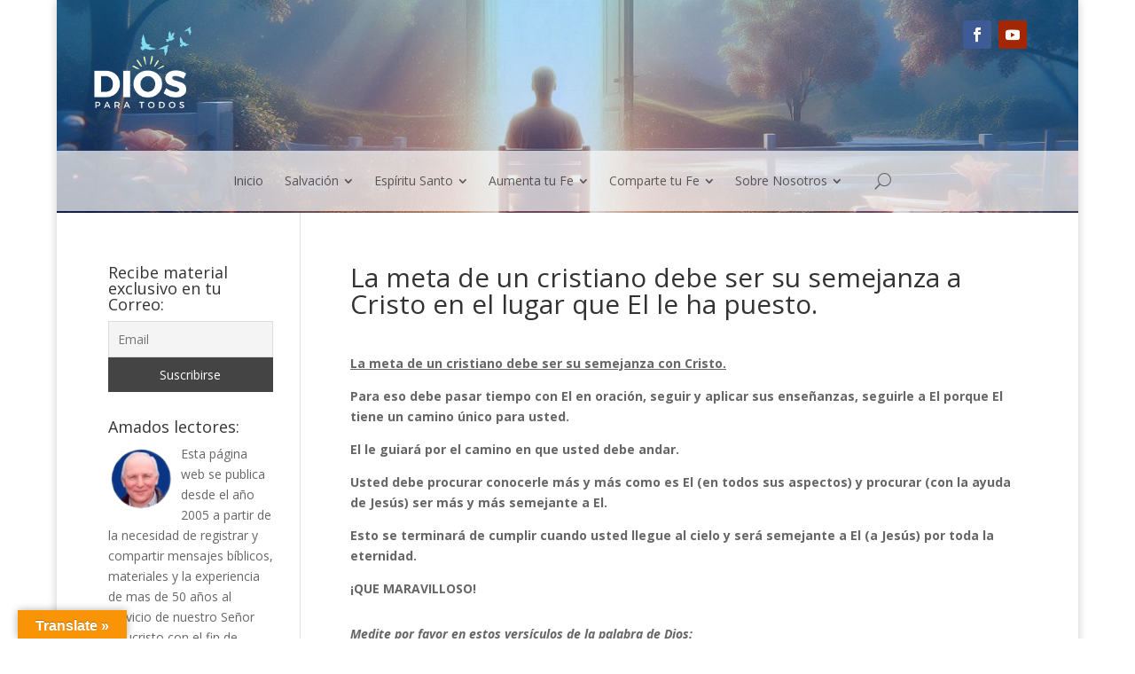

--- FILE ---
content_type: text/html; charset=UTF-8
request_url: https://diosparatodos.com/la-meta-de-un-cristiano-debe-ser-su-semejanza-a-cristo-en-el-lugar-que-el-le-ha-puesto/
body_size: 38943
content:
<!DOCTYPE html>
<html lang="es">
<head>
	<meta charset="UTF-8" />
	
	
	
	<script async src="https://pagead2.googlesyndication.com/pagead/js/adsbygoogle.js?client=ca-pub-9692640086160185"
     crossorigin="anonymous"></script>
	
	
	
<meta http-equiv="X-UA-Compatible" content="IE=edge">
	<link rel="pingback" href="https://diosparatodos.com/xmlrpc.php" />

	<script type="text/javascript">
		document.documentElement.className = 'js';
	</script>
	
	<script>var et_site_url='https://diosparatodos.com';var et_post_id='1924';function et_core_page_resource_fallback(a,b){"undefined"===typeof b&&(b=a.sheet.cssRules&&0===a.sheet.cssRules.length);b&&(a.onerror=null,a.onload=null,a.href?a.href=et_site_url+"/?et_core_page_resource="+a.id+et_post_id:a.src&&(a.src=et_site_url+"/?et_core_page_resource="+a.id+et_post_id))}
</script><meta name='robots' content='index, follow, max-image-preview:large, max-snippet:-1, max-video-preview:-1' />

	<!-- This site is optimized with the Yoast SEO Premium plugin v21.9 (Yoast SEO v24.5) - https://yoast.com/wordpress/plugins/seo/ -->
	<title>Diosparatodos.com - La meta de un cristiano debe ser su semejanza a Cristo en el lugar que El le ha puesto.</title>
	<meta name="description" content="La meta de un cristiano debe ser su semejanza con Cristo. Para eso debe pasar tiempo con El en oración, seguir y aplicar sus enseñanzas, seguirle a El" />
	<link rel="canonical" href="https://diosparatodos.com/la-meta-de-un-cristiano-debe-ser-su-semejanza-a-cristo-en-el-lugar-que-el-le-ha-puesto/" />
	<meta property="og:locale" content="es_ES" />
	<meta property="og:type" content="article" />
	<meta property="og:title" content="La meta de un cristiano debe ser su semejanza a Cristo en el lugar que El le ha puesto." />
	<meta property="og:description" content="La meta de un cristiano debe ser su semejanza con Cristo. Para eso debe pasar tiempo con El en oración, seguir y aplicar sus enseñanzas, seguirle a El" />
	<meta property="og:url" content="https://diosparatodos.com/la-meta-de-un-cristiano-debe-ser-su-semejanza-a-cristo-en-el-lugar-que-el-le-ha-puesto/" />
	<meta property="og:site_name" content="Diosparatodos.com" />
	<meta property="article:published_time" content="2013-06-25T19:32:00+00:00" />
	<meta property="og:image" content="https://diosparatodos.com/wp-content/uploads/Diosparatodos.png" />
	<meta property="og:image:width" content="2240" />
	<meta property="og:image:height" content="1260" />
	<meta property="og:image:type" content="image/png" />
	<meta name="author" content="admin" />
	<meta name="twitter:label1" content="Escrito por" />
	<meta name="twitter:data1" content="admin" />
	<meta name="twitter:label2" content="Tiempo de lectura" />
	<meta name="twitter:data2" content="1 minuto" />
	<script type="application/ld+json" class="yoast-schema-graph">{"@context":"https://schema.org","@graph":[{"@type":"Article","@id":"https://diosparatodos.com/la-meta-de-un-cristiano-debe-ser-su-semejanza-a-cristo-en-el-lugar-que-el-le-ha-puesto/#article","isPartOf":{"@id":"https://diosparatodos.com/la-meta-de-un-cristiano-debe-ser-su-semejanza-a-cristo-en-el-lugar-que-el-le-ha-puesto/"},"author":{"name":"admin","@id":"https://diosparatodos.com/#/schema/person/ff7cda0c278a3cc7b04297d7b2ec0db1"},"headline":"La meta de un cristiano debe ser su semejanza a Cristo en el lugar que El le ha puesto.","datePublished":"2013-06-25T19:32:00+00:00","mainEntityOfPage":{"@id":"https://diosparatodos.com/la-meta-de-un-cristiano-debe-ser-su-semejanza-a-cristo-en-el-lugar-que-el-le-ha-puesto/"},"wordCount":297,"commentCount":0,"publisher":{"@id":"https://diosparatodos.com/#organization"},"articleSection":["Random"],"inLanguage":"es","potentialAction":[{"@type":"CommentAction","name":"Comment","target":["https://diosparatodos.com/la-meta-de-un-cristiano-debe-ser-su-semejanza-a-cristo-en-el-lugar-que-el-le-ha-puesto/#respond"]}]},{"@type":"WebPage","@id":"https://diosparatodos.com/la-meta-de-un-cristiano-debe-ser-su-semejanza-a-cristo-en-el-lugar-que-el-le-ha-puesto/","url":"https://diosparatodos.com/la-meta-de-un-cristiano-debe-ser-su-semejanza-a-cristo-en-el-lugar-que-el-le-ha-puesto/","name":"Diosparatodos.com - La meta de un cristiano debe ser su semejanza a Cristo en el lugar que El le ha puesto.","isPartOf":{"@id":"https://diosparatodos.com/#website"},"datePublished":"2013-06-25T19:32:00+00:00","description":"La meta de un cristiano debe ser su semejanza con Cristo. Para eso debe pasar tiempo con El en oración, seguir y aplicar sus enseñanzas, seguirle a El","breadcrumb":{"@id":"https://diosparatodos.com/la-meta-de-un-cristiano-debe-ser-su-semejanza-a-cristo-en-el-lugar-que-el-le-ha-puesto/#breadcrumb"},"inLanguage":"es","potentialAction":[{"@type":"ReadAction","target":["https://diosparatodos.com/la-meta-de-un-cristiano-debe-ser-su-semejanza-a-cristo-en-el-lugar-que-el-le-ha-puesto/"]}]},{"@type":"BreadcrumbList","@id":"https://diosparatodos.com/la-meta-de-un-cristiano-debe-ser-su-semejanza-a-cristo-en-el-lugar-que-el-le-ha-puesto/#breadcrumb","itemListElement":[{"@type":"ListItem","position":1,"name":"Home","item":"https://diosparatodos.com/"},{"@type":"ListItem","position":2,"name":"La meta de un cristiano debe ser su semejanza a Cristo en el lugar que El le ha puesto."}]},{"@type":"WebSite","@id":"https://diosparatodos.com/#website","url":"https://diosparatodos.com/","name":"Diosparatodos.com","description":"Dios para todos , una  Ayuda para conocer a Dios de una manera clara y sencilla","publisher":{"@id":"https://diosparatodos.com/#organization"},"alternateName":"Dios para todos","potentialAction":[{"@type":"SearchAction","target":{"@type":"EntryPoint","urlTemplate":"https://diosparatodos.com/?s={search_term_string}"},"query-input":{"@type":"PropertyValueSpecification","valueRequired":true,"valueName":"search_term_string"}}],"inLanguage":"es"},{"@type":"Organization","@id":"https://diosparatodos.com/#organization","name":"Cristo Rey Miramar","url":"https://diosparatodos.com/","logo":{"@type":"ImageObject","inLanguage":"es","@id":"https://diosparatodos.com/#/schema/logo/image/","url":"https://diosparatodos.com/wp-content/uploads/negro.png","contentUrl":"https://diosparatodos.com/wp-content/uploads/negro.png","width":443,"height":192,"caption":"Cristo Rey Miramar"},"image":{"@id":"https://diosparatodos.com/#/schema/logo/image/"},"publishingPrinciples":"https://diosparatodos.com/politica-de-privacidad/","ownershipFundingInfo":"https://diosparatodos.com/descargasfacebook/","actionableFeedbackPolicy":"https://diosparatodos.com/politica-de-privacidad/","ethicsPolicy":"https://diosparatodos.com/politica-de-privacidad/","diversityPolicy":"https://diosparatodos.com/politica-de-privacidad/","diversityStaffingReport":"https://diosparatodos.com/politica-de-privacidad/"},{"@type":"Person","@id":"https://diosparatodos.com/#/schema/person/ff7cda0c278a3cc7b04297d7b2ec0db1","name":"admin","image":{"@type":"ImageObject","inLanguage":"es","@id":"https://diosparatodos.com/#/schema/person/image/","url":"https://secure.gravatar.com/avatar/166c46ad5fce496ff3ac4768f5ee4c0d?s=96&r=g","contentUrl":"https://secure.gravatar.com/avatar/166c46ad5fce496ff3ac4768f5ee4c0d?s=96&r=g","caption":"admin"}}]}</script>
	<!-- / Yoast SEO Premium plugin. -->


<link rel='dns-prefetch' href='//translate.google.com' />
<link rel='dns-prefetch' href='//www.googletagmanager.com' />
<link rel='dns-prefetch' href='//fonts.googleapis.com' />
<link rel='dns-prefetch' href='//pagead2.googlesyndication.com' />
<link rel='dns-prefetch' href='//fundingchoicesmessages.google.com' />
<link rel="alternate" type="application/rss+xml" title="Diosparatodos.com &raquo; Feed" href="https://diosparatodos.com/feed/" />
<link rel="alternate" type="application/rss+xml" title="Diosparatodos.com &raquo; Feed de los comentarios" href="https://diosparatodos.com/comments/feed/" />
<link rel="alternate" type="application/rss+xml" title="Diosparatodos.com &raquo; Comentario La meta de un cristiano debe ser su semejanza a Cristo en el lugar que El le ha puesto. del feed" href="https://diosparatodos.com/la-meta-de-un-cristiano-debe-ser-su-semejanza-a-cristo-en-el-lugar-que-el-le-ha-puesto/feed/" />
<script type="text/javascript">
/* <![CDATA[ */
window._wpemojiSettings = {"baseUrl":"https:\/\/s.w.org\/images\/core\/emoji\/15.0.3\/72x72\/","ext":".png","svgUrl":"https:\/\/s.w.org\/images\/core\/emoji\/15.0.3\/svg\/","svgExt":".svg","source":{"concatemoji":"https:\/\/diosparatodos.com\/wp-includes\/js\/wp-emoji-release.min.js?ver=6.6.4"}};
/*! This file is auto-generated */
!function(i,n){var o,s,e;function c(e){try{var t={supportTests:e,timestamp:(new Date).valueOf()};sessionStorage.setItem(o,JSON.stringify(t))}catch(e){}}function p(e,t,n){e.clearRect(0,0,e.canvas.width,e.canvas.height),e.fillText(t,0,0);var t=new Uint32Array(e.getImageData(0,0,e.canvas.width,e.canvas.height).data),r=(e.clearRect(0,0,e.canvas.width,e.canvas.height),e.fillText(n,0,0),new Uint32Array(e.getImageData(0,0,e.canvas.width,e.canvas.height).data));return t.every(function(e,t){return e===r[t]})}function u(e,t,n){switch(t){case"flag":return n(e,"\ud83c\udff3\ufe0f\u200d\u26a7\ufe0f","\ud83c\udff3\ufe0f\u200b\u26a7\ufe0f")?!1:!n(e,"\ud83c\uddfa\ud83c\uddf3","\ud83c\uddfa\u200b\ud83c\uddf3")&&!n(e,"\ud83c\udff4\udb40\udc67\udb40\udc62\udb40\udc65\udb40\udc6e\udb40\udc67\udb40\udc7f","\ud83c\udff4\u200b\udb40\udc67\u200b\udb40\udc62\u200b\udb40\udc65\u200b\udb40\udc6e\u200b\udb40\udc67\u200b\udb40\udc7f");case"emoji":return!n(e,"\ud83d\udc26\u200d\u2b1b","\ud83d\udc26\u200b\u2b1b")}return!1}function f(e,t,n){var r="undefined"!=typeof WorkerGlobalScope&&self instanceof WorkerGlobalScope?new OffscreenCanvas(300,150):i.createElement("canvas"),a=r.getContext("2d",{willReadFrequently:!0}),o=(a.textBaseline="top",a.font="600 32px Arial",{});return e.forEach(function(e){o[e]=t(a,e,n)}),o}function t(e){var t=i.createElement("script");t.src=e,t.defer=!0,i.head.appendChild(t)}"undefined"!=typeof Promise&&(o="wpEmojiSettingsSupports",s=["flag","emoji"],n.supports={everything:!0,everythingExceptFlag:!0},e=new Promise(function(e){i.addEventListener("DOMContentLoaded",e,{once:!0})}),new Promise(function(t){var n=function(){try{var e=JSON.parse(sessionStorage.getItem(o));if("object"==typeof e&&"number"==typeof e.timestamp&&(new Date).valueOf()<e.timestamp+604800&&"object"==typeof e.supportTests)return e.supportTests}catch(e){}return null}();if(!n){if("undefined"!=typeof Worker&&"undefined"!=typeof OffscreenCanvas&&"undefined"!=typeof URL&&URL.createObjectURL&&"undefined"!=typeof Blob)try{var e="postMessage("+f.toString()+"("+[JSON.stringify(s),u.toString(),p.toString()].join(",")+"));",r=new Blob([e],{type:"text/javascript"}),a=new Worker(URL.createObjectURL(r),{name:"wpTestEmojiSupports"});return void(a.onmessage=function(e){c(n=e.data),a.terminate(),t(n)})}catch(e){}c(n=f(s,u,p))}t(n)}).then(function(e){for(var t in e)n.supports[t]=e[t],n.supports.everything=n.supports.everything&&n.supports[t],"flag"!==t&&(n.supports.everythingExceptFlag=n.supports.everythingExceptFlag&&n.supports[t]);n.supports.everythingExceptFlag=n.supports.everythingExceptFlag&&!n.supports.flag,n.DOMReady=!1,n.readyCallback=function(){n.DOMReady=!0}}).then(function(){return e}).then(function(){var e;n.supports.everything||(n.readyCallback(),(e=n.source||{}).concatemoji?t(e.concatemoji):e.wpemoji&&e.twemoji&&(t(e.twemoji),t(e.wpemoji)))}))}((window,document),window._wpemojiSettings);
/* ]]> */
</script>
<meta content="Divi v.4.7.4" name="generator"/>
<link rel='stylesheet' id='wpfb-css' href='//diosparatodos.com/wp-content/uploads/wp-filebase.css?t=1725670562&#038;ver=3.4.4' type='text/css' media='all' />
<style id='wp-emoji-styles-inline-css' type='text/css'>

	img.wp-smiley, img.emoji {
		display: inline !important;
		border: none !important;
		box-shadow: none !important;
		height: 1em !important;
		width: 1em !important;
		margin: 0 0.07em !important;
		vertical-align: -0.1em !important;
		background: none !important;
		padding: 0 !important;
	}
</style>
<link rel='stylesheet' id='wp-block-library-css' href='https://diosparatodos.com/wp-includes/css/dist/block-library/style.min.css?ver=6.6.4' type='text/css' media='all' />
<style id='classic-theme-styles-inline-css' type='text/css'>
/*! This file is auto-generated */
.wp-block-button__link{color:#fff;background-color:#32373c;border-radius:9999px;box-shadow:none;text-decoration:none;padding:calc(.667em + 2px) calc(1.333em + 2px);font-size:1.125em}.wp-block-file__button{background:#32373c;color:#fff;text-decoration:none}
</style>
<style id='global-styles-inline-css' type='text/css'>
:root{--wp--preset--aspect-ratio--square: 1;--wp--preset--aspect-ratio--4-3: 4/3;--wp--preset--aspect-ratio--3-4: 3/4;--wp--preset--aspect-ratio--3-2: 3/2;--wp--preset--aspect-ratio--2-3: 2/3;--wp--preset--aspect-ratio--16-9: 16/9;--wp--preset--aspect-ratio--9-16: 9/16;--wp--preset--color--black: #000000;--wp--preset--color--cyan-bluish-gray: #abb8c3;--wp--preset--color--white: #ffffff;--wp--preset--color--pale-pink: #f78da7;--wp--preset--color--vivid-red: #cf2e2e;--wp--preset--color--luminous-vivid-orange: #ff6900;--wp--preset--color--luminous-vivid-amber: #fcb900;--wp--preset--color--light-green-cyan: #7bdcb5;--wp--preset--color--vivid-green-cyan: #00d084;--wp--preset--color--pale-cyan-blue: #8ed1fc;--wp--preset--color--vivid-cyan-blue: #0693e3;--wp--preset--color--vivid-purple: #9b51e0;--wp--preset--gradient--vivid-cyan-blue-to-vivid-purple: linear-gradient(135deg,rgba(6,147,227,1) 0%,rgb(155,81,224) 100%);--wp--preset--gradient--light-green-cyan-to-vivid-green-cyan: linear-gradient(135deg,rgb(122,220,180) 0%,rgb(0,208,130) 100%);--wp--preset--gradient--luminous-vivid-amber-to-luminous-vivid-orange: linear-gradient(135deg,rgba(252,185,0,1) 0%,rgba(255,105,0,1) 100%);--wp--preset--gradient--luminous-vivid-orange-to-vivid-red: linear-gradient(135deg,rgba(255,105,0,1) 0%,rgb(207,46,46) 100%);--wp--preset--gradient--very-light-gray-to-cyan-bluish-gray: linear-gradient(135deg,rgb(238,238,238) 0%,rgb(169,184,195) 100%);--wp--preset--gradient--cool-to-warm-spectrum: linear-gradient(135deg,rgb(74,234,220) 0%,rgb(151,120,209) 20%,rgb(207,42,186) 40%,rgb(238,44,130) 60%,rgb(251,105,98) 80%,rgb(254,248,76) 100%);--wp--preset--gradient--blush-light-purple: linear-gradient(135deg,rgb(255,206,236) 0%,rgb(152,150,240) 100%);--wp--preset--gradient--blush-bordeaux: linear-gradient(135deg,rgb(254,205,165) 0%,rgb(254,45,45) 50%,rgb(107,0,62) 100%);--wp--preset--gradient--luminous-dusk: linear-gradient(135deg,rgb(255,203,112) 0%,rgb(199,81,192) 50%,rgb(65,88,208) 100%);--wp--preset--gradient--pale-ocean: linear-gradient(135deg,rgb(255,245,203) 0%,rgb(182,227,212) 50%,rgb(51,167,181) 100%);--wp--preset--gradient--electric-grass: linear-gradient(135deg,rgb(202,248,128) 0%,rgb(113,206,126) 100%);--wp--preset--gradient--midnight: linear-gradient(135deg,rgb(2,3,129) 0%,rgb(40,116,252) 100%);--wp--preset--font-size--small: 13px;--wp--preset--font-size--medium: 20px;--wp--preset--font-size--large: 36px;--wp--preset--font-size--x-large: 42px;--wp--preset--spacing--20: 0.44rem;--wp--preset--spacing--30: 0.67rem;--wp--preset--spacing--40: 1rem;--wp--preset--spacing--50: 1.5rem;--wp--preset--spacing--60: 2.25rem;--wp--preset--spacing--70: 3.38rem;--wp--preset--spacing--80: 5.06rem;--wp--preset--shadow--natural: 6px 6px 9px rgba(0, 0, 0, 0.2);--wp--preset--shadow--deep: 12px 12px 50px rgba(0, 0, 0, 0.4);--wp--preset--shadow--sharp: 6px 6px 0px rgba(0, 0, 0, 0.2);--wp--preset--shadow--outlined: 6px 6px 0px -3px rgba(255, 255, 255, 1), 6px 6px rgba(0, 0, 0, 1);--wp--preset--shadow--crisp: 6px 6px 0px rgba(0, 0, 0, 1);}:where(.is-layout-flex){gap: 0.5em;}:where(.is-layout-grid){gap: 0.5em;}body .is-layout-flex{display: flex;}.is-layout-flex{flex-wrap: wrap;align-items: center;}.is-layout-flex > :is(*, div){margin: 0;}body .is-layout-grid{display: grid;}.is-layout-grid > :is(*, div){margin: 0;}:where(.wp-block-columns.is-layout-flex){gap: 2em;}:where(.wp-block-columns.is-layout-grid){gap: 2em;}:where(.wp-block-post-template.is-layout-flex){gap: 1.25em;}:where(.wp-block-post-template.is-layout-grid){gap: 1.25em;}.has-black-color{color: var(--wp--preset--color--black) !important;}.has-cyan-bluish-gray-color{color: var(--wp--preset--color--cyan-bluish-gray) !important;}.has-white-color{color: var(--wp--preset--color--white) !important;}.has-pale-pink-color{color: var(--wp--preset--color--pale-pink) !important;}.has-vivid-red-color{color: var(--wp--preset--color--vivid-red) !important;}.has-luminous-vivid-orange-color{color: var(--wp--preset--color--luminous-vivid-orange) !important;}.has-luminous-vivid-amber-color{color: var(--wp--preset--color--luminous-vivid-amber) !important;}.has-light-green-cyan-color{color: var(--wp--preset--color--light-green-cyan) !important;}.has-vivid-green-cyan-color{color: var(--wp--preset--color--vivid-green-cyan) !important;}.has-pale-cyan-blue-color{color: var(--wp--preset--color--pale-cyan-blue) !important;}.has-vivid-cyan-blue-color{color: var(--wp--preset--color--vivid-cyan-blue) !important;}.has-vivid-purple-color{color: var(--wp--preset--color--vivid-purple) !important;}.has-black-background-color{background-color: var(--wp--preset--color--black) !important;}.has-cyan-bluish-gray-background-color{background-color: var(--wp--preset--color--cyan-bluish-gray) !important;}.has-white-background-color{background-color: var(--wp--preset--color--white) !important;}.has-pale-pink-background-color{background-color: var(--wp--preset--color--pale-pink) !important;}.has-vivid-red-background-color{background-color: var(--wp--preset--color--vivid-red) !important;}.has-luminous-vivid-orange-background-color{background-color: var(--wp--preset--color--luminous-vivid-orange) !important;}.has-luminous-vivid-amber-background-color{background-color: var(--wp--preset--color--luminous-vivid-amber) !important;}.has-light-green-cyan-background-color{background-color: var(--wp--preset--color--light-green-cyan) !important;}.has-vivid-green-cyan-background-color{background-color: var(--wp--preset--color--vivid-green-cyan) !important;}.has-pale-cyan-blue-background-color{background-color: var(--wp--preset--color--pale-cyan-blue) !important;}.has-vivid-cyan-blue-background-color{background-color: var(--wp--preset--color--vivid-cyan-blue) !important;}.has-vivid-purple-background-color{background-color: var(--wp--preset--color--vivid-purple) !important;}.has-black-border-color{border-color: var(--wp--preset--color--black) !important;}.has-cyan-bluish-gray-border-color{border-color: var(--wp--preset--color--cyan-bluish-gray) !important;}.has-white-border-color{border-color: var(--wp--preset--color--white) !important;}.has-pale-pink-border-color{border-color: var(--wp--preset--color--pale-pink) !important;}.has-vivid-red-border-color{border-color: var(--wp--preset--color--vivid-red) !important;}.has-luminous-vivid-orange-border-color{border-color: var(--wp--preset--color--luminous-vivid-orange) !important;}.has-luminous-vivid-amber-border-color{border-color: var(--wp--preset--color--luminous-vivid-amber) !important;}.has-light-green-cyan-border-color{border-color: var(--wp--preset--color--light-green-cyan) !important;}.has-vivid-green-cyan-border-color{border-color: var(--wp--preset--color--vivid-green-cyan) !important;}.has-pale-cyan-blue-border-color{border-color: var(--wp--preset--color--pale-cyan-blue) !important;}.has-vivid-cyan-blue-border-color{border-color: var(--wp--preset--color--vivid-cyan-blue) !important;}.has-vivid-purple-border-color{border-color: var(--wp--preset--color--vivid-purple) !important;}.has-vivid-cyan-blue-to-vivid-purple-gradient-background{background: var(--wp--preset--gradient--vivid-cyan-blue-to-vivid-purple) !important;}.has-light-green-cyan-to-vivid-green-cyan-gradient-background{background: var(--wp--preset--gradient--light-green-cyan-to-vivid-green-cyan) !important;}.has-luminous-vivid-amber-to-luminous-vivid-orange-gradient-background{background: var(--wp--preset--gradient--luminous-vivid-amber-to-luminous-vivid-orange) !important;}.has-luminous-vivid-orange-to-vivid-red-gradient-background{background: var(--wp--preset--gradient--luminous-vivid-orange-to-vivid-red) !important;}.has-very-light-gray-to-cyan-bluish-gray-gradient-background{background: var(--wp--preset--gradient--very-light-gray-to-cyan-bluish-gray) !important;}.has-cool-to-warm-spectrum-gradient-background{background: var(--wp--preset--gradient--cool-to-warm-spectrum) !important;}.has-blush-light-purple-gradient-background{background: var(--wp--preset--gradient--blush-light-purple) !important;}.has-blush-bordeaux-gradient-background{background: var(--wp--preset--gradient--blush-bordeaux) !important;}.has-luminous-dusk-gradient-background{background: var(--wp--preset--gradient--luminous-dusk) !important;}.has-pale-ocean-gradient-background{background: var(--wp--preset--gradient--pale-ocean) !important;}.has-electric-grass-gradient-background{background: var(--wp--preset--gradient--electric-grass) !important;}.has-midnight-gradient-background{background: var(--wp--preset--gradient--midnight) !important;}.has-small-font-size{font-size: var(--wp--preset--font-size--small) !important;}.has-medium-font-size{font-size: var(--wp--preset--font-size--medium) !important;}.has-large-font-size{font-size: var(--wp--preset--font-size--large) !important;}.has-x-large-font-size{font-size: var(--wp--preset--font-size--x-large) !important;}
:where(.wp-block-post-template.is-layout-flex){gap: 1.25em;}:where(.wp-block-post-template.is-layout-grid){gap: 1.25em;}
:where(.wp-block-columns.is-layout-flex){gap: 2em;}:where(.wp-block-columns.is-layout-grid){gap: 2em;}
:root :where(.wp-block-pullquote){font-size: 1.5em;line-height: 1.6;}
</style>
<link rel='stylesheet' id='wtfdivi-user-css-css' href='https://diosparatodos.com/wp-content/uploads/wtfdivi/wp_head.css?ver=1662532395' type='text/css' media='all' />
<link rel='stylesheet' id='google-language-translator-css' href='https://diosparatodos.com/wp-content/plugins/google-language-translator/css/style.css?ver=6.0.20' type='text/css' media='' />
<link rel='stylesheet' id='glt-toolbar-styles-css' href='https://diosparatodos.com/wp-content/plugins/google-language-translator/css/toolbar.css?ver=6.0.20' type='text/css' media='' />
<link rel='stylesheet' id='dsm-animate-css' href='https://diosparatodos.com/wp-content/plugins/supreme-modules-for-divi/public/css/animate.css?ver=2.5.61' type='text/css' media='all' />
<link rel='stylesheet' id='divi-fonts-css' href='https://fonts.googleapis.com/css?family=Open+Sans:300italic,400italic,600italic,700italic,800italic,400,300,600,700,800&#038;subset=latin,latin-ext&#038;display=swap' type='text/css' media='all' />
<link rel='stylesheet' id='divi-style-css' href='https://diosparatodos.com/wp-content/themes/Divi/style.css?ver=4.7.4' type='text/css' media='all' />
<link rel='stylesheet' id='divi-mad-menu-styles-css' href='https://diosparatodos.com/wp-content/plugins/divi-mad-menu/styles/style.min.css?ver=1.2' type='text/css' media='all' />
<link rel='stylesheet' id='dp-divi-filtergrid-styles-css' href='https://diosparatodos.com/wp-content/plugins/filtergrid/styles/style.min.css?ver=2.2' type='text/css' media='all' />
<link rel='stylesheet' id='supreme-modules-for-divi-styles-css' href='https://diosparatodos.com/wp-content/plugins/supreme-modules-for-divi/styles/style.min.css?ver=2.5.61' type='text/css' media='all' />
<link rel='stylesheet' id='newsletter-css' href='https://diosparatodos.com/wp-content/plugins/newsletter/style.css?ver=8.9.8' type='text/css' media='all' />
<link rel='stylesheet' id='dashicons-css' href='https://diosparatodos.com/wp-includes/css/dashicons.min.css?ver=6.6.4' type='text/css' media='all' />
<script type="text/javascript" src="https://diosparatodos.com/wp-includes/js/jquery/jquery.min.js?ver=3.7.1" id="jquery-core-js"></script>
<script type="text/javascript" src="https://diosparatodos.com/wp-includes/js/jquery/jquery-migrate.min.js?ver=3.4.1" id="jquery-migrate-js"></script>

<!-- Fragmento de código de la etiqueta de Google (gtag.js) añadida por Site Kit -->
<!-- Fragmento de código de Google Analytics añadido por Site Kit -->
<script type="text/javascript" src="https://www.googletagmanager.com/gtag/js?id=GT-T94VTZ" id="google_gtagjs-js" async></script>
<script type="text/javascript" id="google_gtagjs-js-after">
/* <![CDATA[ */
window.dataLayer = window.dataLayer || [];function gtag(){dataLayer.push(arguments);}
gtag("set","linker",{"domains":["diosparatodos.com"]});
gtag("js", new Date());
gtag("set", "developer_id.dZTNiMT", true);
gtag("config", "GT-T94VTZ", {"googlesitekit_post_type":"post"});
/* ]]> */
</script>
<link rel="https://api.w.org/" href="https://diosparatodos.com/wp-json/" /><link rel="alternate" title="JSON" type="application/json" href="https://diosparatodos.com/wp-json/wp/v2/posts/1924" /><link rel="EditURI" type="application/rsd+xml" title="RSD" href="https://diosparatodos.com/xmlrpc.php?rsd" />
<meta name="generator" content="WordPress 6.6.4" />
<link rel='shortlink' href='https://diosparatodos.com/?p=1924' />
<link rel="alternate" title="oEmbed (JSON)" type="application/json+oembed" href="https://diosparatodos.com/wp-json/oembed/1.0/embed?url=https%3A%2F%2Fdiosparatodos.com%2Fla-meta-de-un-cristiano-debe-ser-su-semejanza-a-cristo-en-el-lugar-que-el-le-ha-puesto%2F" />
<link rel="alternate" title="oEmbed (XML)" type="text/xml+oembed" href="https://diosparatodos.com/wp-json/oembed/1.0/embed?url=https%3A%2F%2Fdiosparatodos.com%2Fla-meta-de-un-cristiano-debe-ser-su-semejanza-a-cristo-en-el-lugar-que-el-le-ha-puesto%2F&#038;format=xml" />
	<script data-name="dbdb-head-js">
	 
	</script>
<style>
.db_title, .db_tagline { 
    margin-right: 30px;
    margin-top: 0px;
    line-height: 1em;
}
.db_title_and_tagline {
    display: flex;
    align-items: flex-start;
}
.db_tagline_below_title_on .db_title_and_tagline {
    flex-direction: column;
}
.db_tagline_below_title_on .db_tagline {
    margin-top: 8px;
}
.db_title_and_tagline_valign_middle .db_title_and_tagline {
    align-items: center;
}
.db_title_and_tagline_valign_bottom .db_title_and_tagline {
    align-items: flex-end;
}
.db_title_and_tagline_below_logo_on .db_title_and_tagline {
    position: absolute;
    bottom: 0px;
    left: 0px;
    transform: translateY(100%);
}
</style>
    <style>
/* Display the team member icons */
.db_pb_team_member_website_icon:before{content:"\e0e3";}
.db_pb_team_member_email_icon:before{content:"\e010";}
.db_pb_team_member_instagram_icon:before{content:"\e09a";}

/* Fix email icon hidden by Email Address Encoder plugin */
ul.et_pb_member_social_links li > span { 
	display: inline-block !important; 
}
</style>
<style>
@media only screen and (min-width: 981px) {
    .et_pb_module.db_inline_form .et_pb_newsletter_fields > p { 
        flex: auto !important;
    }
    .et_pb_module.db_inline_form .et_pb_newsletter_fields p.et_pb_newsletter_field {
        margin-right: 2%; 
    }
}
</style>
<meta name="viewport" content="width=device-width, user-scalable=yes, initial-scale=1.0, minimum-scale=0.1, maximum-scale=10.0"><style>width:100%;#google_language_translator a{display:none!important;}div.skiptranslate.goog-te-gadget{display:inline!important;}.goog-te-gadget{color:transparent!important;}.goog-te-gadget{font-size:0px!important;}.goog-branding{display:none;}.goog-tooltip{display: none!important;}.goog-tooltip:hover{display: none!important;}.goog-text-highlight{background-color:transparent!important;border:none!important;box-shadow:none!important;}#google_language_translator{display:none;}#google_language_translator select.goog-te-combo{color:#32373c;}#flags{display:none;}div.skiptranslate{display:none!important;}body{top:0px!important;}#goog-gt-{display:none!important;}font font{background-color:transparent!important;box-shadow:none!important;position:initial!important;}#glt-translate-trigger{left:20px;right:auto;}#glt-translate-trigger > span{color:#ffffff;}#glt-translate-trigger{background:#f89406;}.goog-te-gadget .goog-te-combo{width:100%;}</style><meta name="generator" content="Site Kit by Google 1.171.0" />        <style type="text/css" id="pf-main-css">
            
				@media screen {
					.printfriendly {
						z-index: 1000; position: relative
					}
					.printfriendly a, .printfriendly a:link, .printfriendly a:visited, .printfriendly a:hover, .printfriendly a:active {
						font-weight: 600;
						cursor: pointer;
						text-decoration: none;
						border: none;
						-webkit-box-shadow: none;
						-moz-box-shadow: none;
						box-shadow: none;
						outline:none;
						font-size: 14px !important;
						color: #3174e0 !important;
					}
					.printfriendly.pf-alignleft {
						float: left;
					}
					.printfriendly.pf-alignright {
						float: right;
					}
					.printfriendly.pf-aligncenter {
						justify-content: center;
						display: flex; align-items: center;
					}
				}

				.pf-button-img {
					border: none;
					-webkit-box-shadow: none;
					-moz-box-shadow: none;
					box-shadow: none;
					padding: 0;
					margin: 0;
					display: inline;
					vertical-align: middle;
				}

				img.pf-button-img + .pf-button-text {
					margin-left: 6px;
				}

				@media print {
					.printfriendly {
						display: none;
					}
				}
				        </style>

            
        <style type="text/css" id="pf-excerpt-styles">
          .pf-button.pf-button-excerpt {
              display: none;
           }
        </style>

            
<!-- Metaetiquetas de Google AdSense añadidas por Site Kit -->
<meta name="google-adsense-platform-account" content="ca-host-pub-2644536267352236">
<meta name="google-adsense-platform-domain" content="sitekit.withgoogle.com">
<!-- Acabar con las metaetiquetas de Google AdSense añadidas por Site Kit -->

<!-- Fragmento de código de Google Adsense añadido por Site Kit -->
<script type="text/javascript" async="async" src="https://pagead2.googlesyndication.com/pagead/js/adsbygoogle.js?client=ca-pub-9692640086160185&amp;host=ca-host-pub-2644536267352236" crossorigin="anonymous"></script>

<!-- Final del fragmento de código de Google Adsense añadido por Site Kit -->

<!-- Fragmento de código de recuperación de bloqueo de anuncios de Google AdSense añadido por Site Kit. -->
<script async src="https://fundingchoicesmessages.google.com/i/pub-9692640086160185?ers=1" nonce="IJoGqyiCUCdjWqwD6edVOw"></script><script nonce="IJoGqyiCUCdjWqwD6edVOw">(function() {function signalGooglefcPresent() {if (!window.frames['googlefcPresent']) {if (document.body) {const iframe = document.createElement('iframe'); iframe.style = 'width: 0; height: 0; border: none; z-index: -1000; left: -1000px; top: -1000px;'; iframe.style.display = 'none'; iframe.name = 'googlefcPresent'; document.body.appendChild(iframe);} else {setTimeout(signalGooglefcPresent, 0);}}}signalGooglefcPresent();})();</script>
<!-- Fragmento de código de finalización de recuperación de bloqueo de anuncios de Google AdSense añadido por Site Kit. -->

<!-- Fragmento de código de protección de errores de recuperación de bloqueo de anuncios de Google AdSense añadido por Site Kit. -->
<script>(function(){'use strict';function aa(a){var b=0;return function(){return b<a.length?{done:!1,value:a[b++]}:{done:!0}}}var ba="function"==typeof Object.defineProperties?Object.defineProperty:function(a,b,c){if(a==Array.prototype||a==Object.prototype)return a;a[b]=c.value;return a};
function ca(a){a=["object"==typeof globalThis&&globalThis,a,"object"==typeof window&&window,"object"==typeof self&&self,"object"==typeof global&&global];for(var b=0;b<a.length;++b){var c=a[b];if(c&&c.Math==Math)return c}throw Error("Cannot find global object");}var da=ca(this);function k(a,b){if(b)a:{var c=da;a=a.split(".");for(var d=0;d<a.length-1;d++){var e=a[d];if(!(e in c))break a;c=c[e]}a=a[a.length-1];d=c[a];b=b(d);b!=d&&null!=b&&ba(c,a,{configurable:!0,writable:!0,value:b})}}
function ea(a){return a.raw=a}function m(a){var b="undefined"!=typeof Symbol&&Symbol.iterator&&a[Symbol.iterator];if(b)return b.call(a);if("number"==typeof a.length)return{next:aa(a)};throw Error(String(a)+" is not an iterable or ArrayLike");}function fa(a){for(var b,c=[];!(b=a.next()).done;)c.push(b.value);return c}var ha="function"==typeof Object.create?Object.create:function(a){function b(){}b.prototype=a;return new b},n;
if("function"==typeof Object.setPrototypeOf)n=Object.setPrototypeOf;else{var q;a:{var ia={a:!0},ja={};try{ja.__proto__=ia;q=ja.a;break a}catch(a){}q=!1}n=q?function(a,b){a.__proto__=b;if(a.__proto__!==b)throw new TypeError(a+" is not extensible");return a}:null}var ka=n;
function r(a,b){a.prototype=ha(b.prototype);a.prototype.constructor=a;if(ka)ka(a,b);else for(var c in b)if("prototype"!=c)if(Object.defineProperties){var d=Object.getOwnPropertyDescriptor(b,c);d&&Object.defineProperty(a,c,d)}else a[c]=b[c];a.A=b.prototype}function la(){for(var a=Number(this),b=[],c=a;c<arguments.length;c++)b[c-a]=arguments[c];return b}k("Number.MAX_SAFE_INTEGER",function(){return 9007199254740991});
k("Number.isFinite",function(a){return a?a:function(b){return"number"!==typeof b?!1:!isNaN(b)&&Infinity!==b&&-Infinity!==b}});k("Number.isInteger",function(a){return a?a:function(b){return Number.isFinite(b)?b===Math.floor(b):!1}});k("Number.isSafeInteger",function(a){return a?a:function(b){return Number.isInteger(b)&&Math.abs(b)<=Number.MAX_SAFE_INTEGER}});
k("Math.trunc",function(a){return a?a:function(b){b=Number(b);if(isNaN(b)||Infinity===b||-Infinity===b||0===b)return b;var c=Math.floor(Math.abs(b));return 0>b?-c:c}});k("Object.is",function(a){return a?a:function(b,c){return b===c?0!==b||1/b===1/c:b!==b&&c!==c}});k("Array.prototype.includes",function(a){return a?a:function(b,c){var d=this;d instanceof String&&(d=String(d));var e=d.length;c=c||0;for(0>c&&(c=Math.max(c+e,0));c<e;c++){var f=d[c];if(f===b||Object.is(f,b))return!0}return!1}});
k("String.prototype.includes",function(a){return a?a:function(b,c){if(null==this)throw new TypeError("The 'this' value for String.prototype.includes must not be null or undefined");if(b instanceof RegExp)throw new TypeError("First argument to String.prototype.includes must not be a regular expression");return-1!==this.indexOf(b,c||0)}});/*

 Copyright The Closure Library Authors.
 SPDX-License-Identifier: Apache-2.0
*/
var t=this||self;function v(a){return a};var w,x;a:{for(var ma=["CLOSURE_FLAGS"],y=t,z=0;z<ma.length;z++)if(y=y[ma[z]],null==y){x=null;break a}x=y}var na=x&&x[610401301];w=null!=na?na:!1;var A,oa=t.navigator;A=oa?oa.userAgentData||null:null;function B(a){return w?A?A.brands.some(function(b){return(b=b.brand)&&-1!=b.indexOf(a)}):!1:!1}function C(a){var b;a:{if(b=t.navigator)if(b=b.userAgent)break a;b=""}return-1!=b.indexOf(a)};function D(){return w?!!A&&0<A.brands.length:!1}function E(){return D()?B("Chromium"):(C("Chrome")||C("CriOS"))&&!(D()?0:C("Edge"))||C("Silk")};var pa=D()?!1:C("Trident")||C("MSIE");!C("Android")||E();E();C("Safari")&&(E()||(D()?0:C("Coast"))||(D()?0:C("Opera"))||(D()?0:C("Edge"))||(D()?B("Microsoft Edge"):C("Edg/"))||D()&&B("Opera"));var qa={},F=null;var ra="undefined"!==typeof Uint8Array,sa=!pa&&"function"===typeof btoa;function G(){return"function"===typeof BigInt};var H=0,I=0;function ta(a){var b=0>a;a=Math.abs(a);var c=a>>>0;a=Math.floor((a-c)/4294967296);b&&(c=m(ua(c,a)),b=c.next().value,a=c.next().value,c=b);H=c>>>0;I=a>>>0}function va(a,b){b>>>=0;a>>>=0;if(2097151>=b)var c=""+(4294967296*b+a);else G()?c=""+(BigInt(b)<<BigInt(32)|BigInt(a)):(c=(a>>>24|b<<8)&16777215,b=b>>16&65535,a=(a&16777215)+6777216*c+6710656*b,c+=8147497*b,b*=2,1E7<=a&&(c+=Math.floor(a/1E7),a%=1E7),1E7<=c&&(b+=Math.floor(c/1E7),c%=1E7),c=b+wa(c)+wa(a));return c}
function wa(a){a=String(a);return"0000000".slice(a.length)+a}function ua(a,b){b=~b;a?a=~a+1:b+=1;return[a,b]};var J;J="function"===typeof Symbol&&"symbol"===typeof Symbol()?Symbol():void 0;var xa=J?function(a,b){a[J]|=b}:function(a,b){void 0!==a.g?a.g|=b:Object.defineProperties(a,{g:{value:b,configurable:!0,writable:!0,enumerable:!1}})},K=J?function(a){return a[J]|0}:function(a){return a.g|0},L=J?function(a){return a[J]}:function(a){return a.g},M=J?function(a,b){a[J]=b;return a}:function(a,b){void 0!==a.g?a.g=b:Object.defineProperties(a,{g:{value:b,configurable:!0,writable:!0,enumerable:!1}});return a};function ya(a,b){M(b,(a|0)&-14591)}function za(a,b){M(b,(a|34)&-14557)}
function Aa(a){a=a>>14&1023;return 0===a?536870912:a};var N={},Ba={};function Ca(a){return!(!a||"object"!==typeof a||a.g!==Ba)}function Da(a){return null!==a&&"object"===typeof a&&!Array.isArray(a)&&a.constructor===Object}function P(a,b,c){if(!Array.isArray(a)||a.length)return!1;var d=K(a);if(d&1)return!0;if(!(b&&(Array.isArray(b)?b.includes(c):b.has(c))))return!1;M(a,d|1);return!0}Object.freeze(new function(){});Object.freeze(new function(){});var Ea=/^-?([1-9][0-9]*|0)(\.[0-9]+)?$/;var Q;function Fa(a,b){Q=b;a=new a(b);Q=void 0;return a}
function R(a,b,c){null==a&&(a=Q);Q=void 0;if(null==a){var d=96;c?(a=[c],d|=512):a=[];b&&(d=d&-16760833|(b&1023)<<14)}else{if(!Array.isArray(a))throw Error();d=K(a);if(d&64)return a;d|=64;if(c&&(d|=512,c!==a[0]))throw Error();a:{c=a;var e=c.length;if(e){var f=e-1;if(Da(c[f])){d|=256;b=f-(+!!(d&512)-1);if(1024<=b)throw Error();d=d&-16760833|(b&1023)<<14;break a}}if(b){b=Math.max(b,e-(+!!(d&512)-1));if(1024<b)throw Error();d=d&-16760833|(b&1023)<<14}}}M(a,d);return a};function Ga(a){switch(typeof a){case "number":return isFinite(a)?a:String(a);case "boolean":return a?1:0;case "object":if(a)if(Array.isArray(a)){if(P(a,void 0,0))return}else if(ra&&null!=a&&a instanceof Uint8Array){if(sa){for(var b="",c=0,d=a.length-10240;c<d;)b+=String.fromCharCode.apply(null,a.subarray(c,c+=10240));b+=String.fromCharCode.apply(null,c?a.subarray(c):a);a=btoa(b)}else{void 0===b&&(b=0);if(!F){F={};c="ABCDEFGHIJKLMNOPQRSTUVWXYZabcdefghijklmnopqrstuvwxyz0123456789".split("");d=["+/=",
"+/","-_=","-_.","-_"];for(var e=0;5>e;e++){var f=c.concat(d[e].split(""));qa[e]=f;for(var g=0;g<f.length;g++){var h=f[g];void 0===F[h]&&(F[h]=g)}}}b=qa[b];c=Array(Math.floor(a.length/3));d=b[64]||"";for(e=f=0;f<a.length-2;f+=3){var l=a[f],p=a[f+1];h=a[f+2];g=b[l>>2];l=b[(l&3)<<4|p>>4];p=b[(p&15)<<2|h>>6];h=b[h&63];c[e++]=g+l+p+h}g=0;h=d;switch(a.length-f){case 2:g=a[f+1],h=b[(g&15)<<2]||d;case 1:a=a[f],c[e]=b[a>>2]+b[(a&3)<<4|g>>4]+h+d}a=c.join("")}return a}}return a};function Ha(a,b,c){a=Array.prototype.slice.call(a);var d=a.length,e=b&256?a[d-1]:void 0;d+=e?-1:0;for(b=b&512?1:0;b<d;b++)a[b]=c(a[b]);if(e){b=a[b]={};for(var f in e)Object.prototype.hasOwnProperty.call(e,f)&&(b[f]=c(e[f]))}return a}function Ia(a,b,c,d,e){if(null!=a){if(Array.isArray(a))a=P(a,void 0,0)?void 0:e&&K(a)&2?a:Ja(a,b,c,void 0!==d,e);else if(Da(a)){var f={},g;for(g in a)Object.prototype.hasOwnProperty.call(a,g)&&(f[g]=Ia(a[g],b,c,d,e));a=f}else a=b(a,d);return a}}
function Ja(a,b,c,d,e){var f=d||c?K(a):0;d=d?!!(f&32):void 0;a=Array.prototype.slice.call(a);for(var g=0;g<a.length;g++)a[g]=Ia(a[g],b,c,d,e);c&&c(f,a);return a}function Ka(a){return a.s===N?a.toJSON():Ga(a)};function La(a,b,c){c=void 0===c?za:c;if(null!=a){if(ra&&a instanceof Uint8Array)return b?a:new Uint8Array(a);if(Array.isArray(a)){var d=K(a);if(d&2)return a;b&&(b=0===d||!!(d&32)&&!(d&64||!(d&16)));return b?M(a,(d|34)&-12293):Ja(a,La,d&4?za:c,!0,!0)}a.s===N&&(c=a.h,d=L(c),a=d&2?a:Fa(a.constructor,Ma(c,d,!0)));return a}}function Ma(a,b,c){var d=c||b&2?za:ya,e=!!(b&32);a=Ha(a,b,function(f){return La(f,e,d)});xa(a,32|(c?2:0));return a};function Na(a,b){a=a.h;return Oa(a,L(a),b)}function Oa(a,b,c,d){if(-1===c)return null;if(c>=Aa(b)){if(b&256)return a[a.length-1][c]}else{var e=a.length;if(d&&b&256&&(d=a[e-1][c],null!=d))return d;b=c+(+!!(b&512)-1);if(b<e)return a[b]}}function Pa(a,b,c,d,e){var f=Aa(b);if(c>=f||e){var g=b;if(b&256)e=a[a.length-1];else{if(null==d)return;e=a[f+(+!!(b&512)-1)]={};g|=256}e[c]=d;c<f&&(a[c+(+!!(b&512)-1)]=void 0);g!==b&&M(a,g)}else a[c+(+!!(b&512)-1)]=d,b&256&&(a=a[a.length-1],c in a&&delete a[c])}
function Qa(a,b){var c=Ra;var d=void 0===d?!1:d;var e=a.h;var f=L(e),g=Oa(e,f,b,d);if(null!=g&&"object"===typeof g&&g.s===N)c=g;else if(Array.isArray(g)){var h=K(g),l=h;0===l&&(l|=f&32);l|=f&2;l!==h&&M(g,l);c=new c(g)}else c=void 0;c!==g&&null!=c&&Pa(e,f,b,c,d);e=c;if(null==e)return e;a=a.h;f=L(a);f&2||(g=e,c=g.h,h=L(c),g=h&2?Fa(g.constructor,Ma(c,h,!1)):g,g!==e&&(e=g,Pa(a,f,b,e,d)));return e}function Sa(a,b){a=Na(a,b);return null==a||"string"===typeof a?a:void 0}
function Ta(a,b){var c=void 0===c?0:c;a=Na(a,b);if(null!=a)if(b=typeof a,"number"===b?Number.isFinite(a):"string"!==b?0:Ea.test(a))if("number"===typeof a){if(a=Math.trunc(a),!Number.isSafeInteger(a)){ta(a);b=H;var d=I;if(a=d&2147483648)b=~b+1>>>0,d=~d>>>0,0==b&&(d=d+1>>>0);b=4294967296*d+(b>>>0);a=a?-b:b}}else if(b=Math.trunc(Number(a)),Number.isSafeInteger(b))a=String(b);else{if(b=a.indexOf("."),-1!==b&&(a=a.substring(0,b)),!("-"===a[0]?20>a.length||20===a.length&&-922337<Number(a.substring(0,7)):
19>a.length||19===a.length&&922337>Number(a.substring(0,6)))){if(16>a.length)ta(Number(a));else if(G())a=BigInt(a),H=Number(a&BigInt(4294967295))>>>0,I=Number(a>>BigInt(32)&BigInt(4294967295));else{b=+("-"===a[0]);I=H=0;d=a.length;for(var e=b,f=(d-b)%6+b;f<=d;e=f,f+=6)e=Number(a.slice(e,f)),I*=1E6,H=1E6*H+e,4294967296<=H&&(I+=Math.trunc(H/4294967296),I>>>=0,H>>>=0);b&&(b=m(ua(H,I)),a=b.next().value,b=b.next().value,H=a,I=b)}a=H;b=I;b&2147483648?G()?a=""+(BigInt(b|0)<<BigInt(32)|BigInt(a>>>0)):(b=
m(ua(a,b)),a=b.next().value,b=b.next().value,a="-"+va(a,b)):a=va(a,b)}}else a=void 0;return null!=a?a:c}function S(a,b){a=Sa(a,b);return null!=a?a:""};function T(a,b,c){this.h=R(a,b,c)}T.prototype.toJSON=function(){return Ua(this,Ja(this.h,Ka,void 0,void 0,!1),!0)};T.prototype.s=N;T.prototype.toString=function(){return Ua(this,this.h,!1).toString()};
function Ua(a,b,c){var d=a.constructor.v,e=L(c?a.h:b);a=b.length;if(!a)return b;var f;if(Da(c=b[a-1])){a:{var g=c;var h={},l=!1,p;for(p in g)if(Object.prototype.hasOwnProperty.call(g,p)){var u=g[p];if(Array.isArray(u)){var jb=u;if(P(u,d,+p)||Ca(u)&&0===u.size)u=null;u!=jb&&(l=!0)}null!=u?h[p]=u:l=!0}if(l){for(var O in h){g=h;break a}g=null}}g!=c&&(f=!0);a--}for(p=+!!(e&512)-1;0<a;a--){O=a-1;c=b[O];O-=p;if(!(null==c||P(c,d,O)||Ca(c)&&0===c.size))break;var kb=!0}if(!f&&!kb)return b;b=Array.prototype.slice.call(b,
0,a);g&&b.push(g);return b};function Va(a){return function(b){if(null==b||""==b)b=new a;else{b=JSON.parse(b);if(!Array.isArray(b))throw Error(void 0);xa(b,32);b=Fa(a,b)}return b}};function Wa(a){this.h=R(a)}r(Wa,T);var Xa=Va(Wa);var U;function V(a){this.g=a}V.prototype.toString=function(){return this.g+""};var Ya={};function Za(a){if(void 0===U){var b=null;var c=t.trustedTypes;if(c&&c.createPolicy){try{b=c.createPolicy("goog#html",{createHTML:v,createScript:v,createScriptURL:v})}catch(d){t.console&&t.console.error(d.message)}U=b}else U=b}a=(b=U)?b.createScriptURL(a):a;return new V(a,Ya)};function $a(){return Math.floor(2147483648*Math.random()).toString(36)+Math.abs(Math.floor(2147483648*Math.random())^Date.now()).toString(36)};function ab(a,b){b=String(b);"application/xhtml+xml"===a.contentType&&(b=b.toLowerCase());return a.createElement(b)}function bb(a){this.g=a||t.document||document};/*

 SPDX-License-Identifier: Apache-2.0
*/
function cb(a,b){a.src=b instanceof V&&b.constructor===V?b.g:"type_error:TrustedResourceUrl";var c,d;(c=(b=null==(d=(c=(a.ownerDocument&&a.ownerDocument.defaultView||window).document).querySelector)?void 0:d.call(c,"script[nonce]"))?b.nonce||b.getAttribute("nonce")||"":"")&&a.setAttribute("nonce",c)};function db(a){a=void 0===a?document:a;return a.createElement("script")};function eb(a,b,c,d,e,f){try{var g=a.g,h=db(g);h.async=!0;cb(h,b);g.head.appendChild(h);h.addEventListener("load",function(){e();d&&g.head.removeChild(h)});h.addEventListener("error",function(){0<c?eb(a,b,c-1,d,e,f):(d&&g.head.removeChild(h),f())})}catch(l){f()}};var fb=t.atob("aHR0cHM6Ly93d3cuZ3N0YXRpYy5jb20vaW1hZ2VzL2ljb25zL21hdGVyaWFsL3N5c3RlbS8xeC93YXJuaW5nX2FtYmVyXzI0ZHAucG5n"),gb=t.atob("WW91IGFyZSBzZWVpbmcgdGhpcyBtZXNzYWdlIGJlY2F1c2UgYWQgb3Igc2NyaXB0IGJsb2NraW5nIHNvZnR3YXJlIGlzIGludGVyZmVyaW5nIHdpdGggdGhpcyBwYWdlLg=="),hb=t.atob("RGlzYWJsZSBhbnkgYWQgb3Igc2NyaXB0IGJsb2NraW5nIHNvZnR3YXJlLCB0aGVuIHJlbG9hZCB0aGlzIHBhZ2Uu");function ib(a,b,c){this.i=a;this.u=b;this.o=c;this.g=null;this.j=[];this.m=!1;this.l=new bb(this.i)}
function lb(a){if(a.i.body&&!a.m){var b=function(){mb(a);t.setTimeout(function(){nb(a,3)},50)};eb(a.l,a.u,2,!0,function(){t[a.o]||b()},b);a.m=!0}}
function mb(a){for(var b=W(1,5),c=0;c<b;c++){var d=X(a);a.i.body.appendChild(d);a.j.push(d)}b=X(a);b.style.bottom="0";b.style.left="0";b.style.position="fixed";b.style.width=W(100,110).toString()+"%";b.style.zIndex=W(2147483544,2147483644).toString();b.style.backgroundColor=ob(249,259,242,252,219,229);b.style.boxShadow="0 0 12px #888";b.style.color=ob(0,10,0,10,0,10);b.style.display="flex";b.style.justifyContent="center";b.style.fontFamily="Roboto, Arial";c=X(a);c.style.width=W(80,85).toString()+
"%";c.style.maxWidth=W(750,775).toString()+"px";c.style.margin="24px";c.style.display="flex";c.style.alignItems="flex-start";c.style.justifyContent="center";d=ab(a.l.g,"IMG");d.className=$a();d.src=fb;d.alt="Warning icon";d.style.height="24px";d.style.width="24px";d.style.paddingRight="16px";var e=X(a),f=X(a);f.style.fontWeight="bold";f.textContent=gb;var g=X(a);g.textContent=hb;Y(a,e,f);Y(a,e,g);Y(a,c,d);Y(a,c,e);Y(a,b,c);a.g=b;a.i.body.appendChild(a.g);b=W(1,5);for(c=0;c<b;c++)d=X(a),a.i.body.appendChild(d),
a.j.push(d)}function Y(a,b,c){for(var d=W(1,5),e=0;e<d;e++){var f=X(a);b.appendChild(f)}b.appendChild(c);c=W(1,5);for(d=0;d<c;d++)e=X(a),b.appendChild(e)}function W(a,b){return Math.floor(a+Math.random()*(b-a))}function ob(a,b,c,d,e,f){return"rgb("+W(Math.max(a,0),Math.min(b,255)).toString()+","+W(Math.max(c,0),Math.min(d,255)).toString()+","+W(Math.max(e,0),Math.min(f,255)).toString()+")"}function X(a){a=ab(a.l.g,"DIV");a.className=$a();return a}
function nb(a,b){0>=b||null!=a.g&&0!==a.g.offsetHeight&&0!==a.g.offsetWidth||(pb(a),mb(a),t.setTimeout(function(){nb(a,b-1)},50))}function pb(a){for(var b=m(a.j),c=b.next();!c.done;c=b.next())(c=c.value)&&c.parentNode&&c.parentNode.removeChild(c);a.j=[];(b=a.g)&&b.parentNode&&b.parentNode.removeChild(b);a.g=null};function qb(a,b,c,d,e){function f(l){document.body?g(document.body):0<l?t.setTimeout(function(){f(l-1)},e):b()}function g(l){l.appendChild(h);t.setTimeout(function(){h?(0!==h.offsetHeight&&0!==h.offsetWidth?b():a(),h.parentNode&&h.parentNode.removeChild(h)):a()},d)}var h=rb(c);f(3)}function rb(a){var b=document.createElement("div");b.className=a;b.style.width="1px";b.style.height="1px";b.style.position="absolute";b.style.left="-10000px";b.style.top="-10000px";b.style.zIndex="-10000";return b};function Ra(a){this.h=R(a)}r(Ra,T);function sb(a){this.h=R(a)}r(sb,T);var tb=Va(sb);function ub(a){var b=la.apply(1,arguments);if(0===b.length)return Za(a[0]);for(var c=a[0],d=0;d<b.length;d++)c+=encodeURIComponent(b[d])+a[d+1];return Za(c)};function vb(a){if(!a)return null;a=Sa(a,4);var b;null===a||void 0===a?b=null:b=Za(a);return b};var wb=ea([""]),xb=ea([""]);function yb(a,b){this.m=a;this.o=new bb(a.document);this.g=b;this.j=S(this.g,1);this.u=vb(Qa(this.g,2))||ub(wb);this.i=!1;b=vb(Qa(this.g,13))||ub(xb);this.l=new ib(a.document,b,S(this.g,12))}yb.prototype.start=function(){zb(this)};
function zb(a){Ab(a);eb(a.o,a.u,3,!1,function(){a:{var b=a.j;var c=t.btoa(b);if(c=t[c]){try{var d=Xa(t.atob(c))}catch(e){b=!1;break a}b=b===Sa(d,1)}else b=!1}b?Z(a,S(a.g,14)):(Z(a,S(a.g,8)),lb(a.l))},function(){qb(function(){Z(a,S(a.g,7));lb(a.l)},function(){return Z(a,S(a.g,6))},S(a.g,9),Ta(a.g,10),Ta(a.g,11))})}function Z(a,b){a.i||(a.i=!0,a=new a.m.XMLHttpRequest,a.open("GET",b,!0),a.send())}function Ab(a){var b=t.btoa(a.j);a.m[b]&&Z(a,S(a.g,5))};(function(a,b){t[a]=function(){var c=la.apply(0,arguments);t[a]=function(){};b.call.apply(b,[null].concat(c instanceof Array?c:fa(m(c))))}})("__h82AlnkH6D91__",function(a){"function"===typeof window.atob&&(new yb(window,tb(window.atob(a)))).start()});}).call(this);

window.__h82AlnkH6D91__("[base64]/[base64]/[base64]/[base64]");</script>
<!-- Fragmento de código de finalización de protección de errores de recuperación de bloqueo de anuncios de Google AdSense añadido por Site Kit. -->
<meta name="generator" content="Powered by Slider Revolution 6.6.20 - responsive, Mobile-Friendly Slider Plugin for WordPress with comfortable drag and drop interface." />
<script>function setREVStartSize(e){
			//window.requestAnimationFrame(function() {
				window.RSIW = window.RSIW===undefined ? window.innerWidth : window.RSIW;
				window.RSIH = window.RSIH===undefined ? window.innerHeight : window.RSIH;
				try {
					var pw = document.getElementById(e.c).parentNode.offsetWidth,
						newh;
					pw = pw===0 || isNaN(pw) || (e.l=="fullwidth" || e.layout=="fullwidth") ? window.RSIW : pw;
					e.tabw = e.tabw===undefined ? 0 : parseInt(e.tabw);
					e.thumbw = e.thumbw===undefined ? 0 : parseInt(e.thumbw);
					e.tabh = e.tabh===undefined ? 0 : parseInt(e.tabh);
					e.thumbh = e.thumbh===undefined ? 0 : parseInt(e.thumbh);
					e.tabhide = e.tabhide===undefined ? 0 : parseInt(e.tabhide);
					e.thumbhide = e.thumbhide===undefined ? 0 : parseInt(e.thumbhide);
					e.mh = e.mh===undefined || e.mh=="" || e.mh==="auto" ? 0 : parseInt(e.mh,0);
					if(e.layout==="fullscreen" || e.l==="fullscreen")
						newh = Math.max(e.mh,window.RSIH);
					else{
						e.gw = Array.isArray(e.gw) ? e.gw : [e.gw];
						for (var i in e.rl) if (e.gw[i]===undefined || e.gw[i]===0) e.gw[i] = e.gw[i-1];
						e.gh = e.el===undefined || e.el==="" || (Array.isArray(e.el) && e.el.length==0)? e.gh : e.el;
						e.gh = Array.isArray(e.gh) ? e.gh : [e.gh];
						for (var i in e.rl) if (e.gh[i]===undefined || e.gh[i]===0) e.gh[i] = e.gh[i-1];
											
						var nl = new Array(e.rl.length),
							ix = 0,
							sl;
						e.tabw = e.tabhide>=pw ? 0 : e.tabw;
						e.thumbw = e.thumbhide>=pw ? 0 : e.thumbw;
						e.tabh = e.tabhide>=pw ? 0 : e.tabh;
						e.thumbh = e.thumbhide>=pw ? 0 : e.thumbh;
						for (var i in e.rl) nl[i] = e.rl[i]<window.RSIW ? 0 : e.rl[i];
						sl = nl[0];
						for (var i in nl) if (sl>nl[i] && nl[i]>0) { sl = nl[i]; ix=i;}
						var m = pw>(e.gw[ix]+e.tabw+e.thumbw) ? 1 : (pw-(e.tabw+e.thumbw)) / (e.gw[ix]);
						newh =  (e.gh[ix] * m) + (e.tabh + e.thumbh);
					}
					var el = document.getElementById(e.c);
					if (el!==null && el) el.style.height = newh+"px";
					el = document.getElementById(e.c+"_wrapper");
					if (el!==null && el) {
						el.style.height = newh+"px";
						el.style.display = "block";
					}
				} catch(e){
					console.log("Failure at Presize of Slider:" + e)
				}
			//});
		  };</script>
<link rel="stylesheet" id="et-divi-customizer-global-cached-inline-styles" href="https://diosparatodos.com/wp-content/et-cache/global/et-divi-customizer-global-1767460462926.min.css" onerror="et_core_page_resource_fallback(this, true)" onload="et_core_page_resource_fallback(this)" /><link rel="stylesheet" id="et-core-unified-tb-5303-tb-5304-1924-cached-inline-styles" href="https://diosparatodos.com/wp-content/et-cache/1924/et-core-unified-tb-5303-tb-5304-1924-17679180936813.min.css" onerror="et_core_page_resource_fallback(this, true)" onload="et_core_page_resource_fallback(this)" /></head>
<body class="post-template-default single single-post postid-1924 single-format-standard et-tb-has-template et-tb-has-header et-tb-has-footer dbdb_divi_2_4_up db141_show_header_separators desktop et_color_scheme_red et_pb_button_helper_class et_boxed_layout et_cover_background et_pb_gutter osx et_pb_gutters3 et_smooth_scroll et_left_sidebar et_divi_theme et-db et_minified_js et_minified_css">
	<div id="page-container">
<div id="et-boc" class="et-boc">
			
		<header class="et-l et-l--header">
			<div class="et_builder_inner_content et_pb_gutters3"><div class="et_pb_section et_pb_section_0_tb_header cabeza et_pb_with_background  et_pb_css_mix_blend_mode et_section_regular" >
				
				
				
				
					<div class="et_pb_row et_pb_row_0_tb_header et_pb_equal_columns">
				<div class="et_pb_column et_pb_column_1_2 et_pb_column_0_tb_header  et_pb_css_mix_blend_mode_passthrough">
				
				
				<div class="et_pb_module et_pb_image et_pb_image_0_tb_header">
				
				
				<a href="https://diosparatodos.com/"><span class="et_pb_image_wrap "><img decoding="async" src="https://diosparatodos.com/wp-content/uploads/blanco2-1.png" alt="Paloma sobre globo terráqueo, simbolizando la fe en DiosParaTodos.com" title="blanco2 (1)" height="auto" width="auto" data-et-multi-view="{&quot;schema&quot;:{&quot;attrs&quot;:{&quot;desktop&quot;:{&quot;src&quot;:&quot;https:\/\/diosparatodos.com\/wp-content\/uploads\/blanco2-1.png&quot;,&quot;alt&quot;:&quot;Paloma sobre globo terr\u00e1queo, simbolizando la fe en DiosParaTodos.com&quot;,&quot;title&quot;:&quot;blanco2 (1)&quot;,&quot;height&quot;:&quot;auto&quot;,&quot;width&quot;:&quot;auto&quot;},&quot;tablet&quot;:{&quot;src&quot;:&quot;https:\/\/diosparatodos.com\/wp-content\/uploads\/diosparatodos.png&quot;},&quot;phone&quot;:{&quot;src&quot;:&quot;https:\/\/diosparatodos.com\/wp-content\/uploads\/blanco.png&quot;}}},&quot;slug&quot;:&quot;et_pb_image&quot;}" /></span></a>
			</div>
			</div> <!-- .et_pb_column --><div class="et_pb_column et_pb_column_1_2 et_pb_column_1_tb_header  et_pb_css_mix_blend_mode_passthrough et-last-child">
				
				
				<ul class="et_pb_module et_pb_social_media_follow et_pb_social_media_follow_0_tb_header clearfix  et_pb_text_align_right et_pb_bg_layout_light">
				
				
				<li
            class='et_pb_social_media_follow_network_0_tb_header et_pb_social_icon et_pb_social_network_link  et-social-facebook et_pb_social_media_follow_network_0_tb_header'><a
              href='https://www.facebook.com/Gustavo-Isbert-Perlender-Doctor-en-Teologia-921768987876201'
              class='icon et_pb_with_border'
              title='Seguir en Facebook'
               target="_blank"><span
                class='et_pb_social_media_follow_network_name'
                aria-hidden='true'
                >Seguir</span></a></li><li
            class='et_pb_social_media_follow_network_1_tb_header et_pb_social_icon et_pb_social_network_link  et-social-youtube et_pb_social_media_follow_network_1_tb_header'><a
              href='https://www.youtube.com/channel/UC0eUqS7uICCG8vsNV-X3qvQ'
              class='icon et_pb_with_border'
              title='Seguir en Youtube'
               target="_blank"><span
                class='et_pb_social_media_follow_network_name'
                aria-hidden='true'
                >Seguir</span></a></li>
			</ul> <!-- .et_pb_counters -->
			</div> <!-- .et_pb_column -->
				
				
			</div> <!-- .et_pb_row --><div class="et_pb_row et_pb_row_1_tb_header et_pb_equal_columns">
				<div class="et_pb_column et_pb_column_4_4 et_pb_column_2_tb_header  et_pb_css_mix_blend_mode_passthrough et-last-child">
				
				
				<div class="et_pb_with_border et_pb_module dvmm_mad_menu dvmm_mad_menu_0_tb_header">
				
				
				
				
				<div class="et_pb_module_inner">
					<style type="text/css">
				@media all and (min-width: 768px) and (max-width: 980px){ 
						 .dvmm_mad_menu.dvmm_mad_menu_0_tb_header .dvmm_menu__wrap,
						 .dvmm_mad_menu.dvmm_mad_menu_0_tb_header .dvmm_menu__wrap:not(.dvmm_menu--tablet) .dvmm_menu__desktop,
						 .dvmm_mad_menu.dvmm_mad_menu_0_tb_header .dvmm_menu__tablet { display: -webkit-box; display: -ms-flexbox; display: flex; }
					}
					@media all and (min-width: 617px) and (max-width: 767px){ 
						 .dvmm_mad_menu.dvmm_mad_menu_0_tb_header .dvmm_menu__wrap,
						 .dvmm_mad_menu.dvmm_mad_menu_0_tb_header .dvmm_menu__wrap:not(.dvmm_menu--phone) .dvmm_menu__desktop,
						 .dvmm_mad_menu.dvmm_mad_menu_0_tb_header .dvmm_menu__phone { display: -webkit-box; display: -ms-flexbox; display: flex; }
					}
					
			</style>
			<div class="dvmm_menu_inner_container dvmm-fe" data-order_class="dvmm_mad_menu_0_tb_header" >
				<div class="dvmm_content">
					
					<div class="dvmm_element dvmm_menu__wrap dvmm_breakpoint--decreased dvmm_menu--desktop dvmm_dd--downwards dvmm_search_hides" >
				<!-- dvmm_menu__menu -->
				<div class="dvmm_menu__menu dvmm_menu__desktop dvmm_dd_animation--fadeIn">
				<nav class="dvmm_menu_nav">
					<ul id="menu-principal" class="dvmm_menu dvmm_menu--3"><li class="dvmm_menu_page_id-home menu-item menu-item-type-custom menu-item-object-custom menu-item-home menu-item-5706"><a href="https://diosparatodos.com/"><span class="dvmm_link_text">Inicio</span></a></li>
<li class="dvmm_menu_page_id-57 menu-item menu-item-type-post_type menu-item-object-page menu-item-has-children menu-item-73"><a rel="no-follow" href="https://diosparatodos.com/salvacion-all/"><span class="dvmm_link_text">Salvación</span><button class="dvmm_submenu_toggle"></button></a>
<ul class="sub-menu">
	<li class="dvmm_menu_page_id-3586 menu-item menu-item-type-post_type menu-item-object-post menu-item-6187"><a href="https://diosparatodos.com/le-gustaria-conocer-a-dios-personalmente-2/"><span class="dvmm_link_text">¿Le gustaría conocer a Dios personalmente?</span></a></li>
	<li class="dvmm_menu_page_id-439 menu-item menu-item-type-post_type menu-item-object-page menu-item-447"><a title="Plan de salvación imprimir" rel="no-follow" href="https://diosparatodos.com/documentos-salvacion-pics/"><span class="dvmm_link_text">Documentos online, pdf e imágenes</span></a></li>
	<li class="dvmm_menu_page_id-2 menu-item menu-item-type-post_type menu-item-object-page menu-item-990"><a title="Plan de salvación en audio" rel="no-follow" href="https://diosparatodos.com/mensajes-en-audio/"><span class="dvmm_link_text">Audios</span></a></li>
	<li class="dvmm_menu_page_id-57 menu-item menu-item-type-post_type menu-item-object-page menu-item-499"><a title="explicaciones salvación" rel="no-follow" href="https://diosparatodos.com/salvacion-all/"><span class="dvmm_link_text">Todos los articulos</span></a></li>
</ul>
</li>
<li class="dvmm_menu_page_id-3016 menu-item menu-item-type-post_type menu-item-object-page menu-item-has-children menu-item-4728"><a title="Bautismo en el Espíritu Santo" rel="no-follow" href="https://diosparatodos.com/todas-las-explicaciones-espiritu-santo/"><span class="dvmm_link_text">Espíritu Santo</span><button class="dvmm_submenu_toggle"></button></a>
<ul class="sub-menu">
	<li class="dvmm_menu_page_id-680 menu-item menu-item-type-post_type menu-item-object-post menu-item-784"><a title="Dios para todos" rel="no-follow" href="https://diosparatodos.com/comorecibir/"><span class="dvmm_link_text">Cómo ser lleno de Espíritu Santo</span></a></li>
	<li class="dvmm_menu_page_id-926 menu-item menu-item-type-post_type menu-item-object-post menu-item-978"><a title="Dios es para todos y ama a todos " rel="no-follow" href="https://diosparatodos.com/dones-espirituales/"><span class="dvmm_link_text">Los dones – Tus herramientas espirituales</span></a></li>
	<li class="dvmm_menu_page_id-3016 menu-item menu-item-type-post_type menu-item-object-page menu-item-3027"><a rel="no-follow" href="https://diosparatodos.com/todas-las-explicaciones-espiritu-santo/"><span class="dvmm_link_text">Todo el material &#8211; Espíritu Santo</span></a></li>
	<li class="dvmm_menu_page_id-3346 menu-item menu-item-type-post_type menu-item-object-post menu-item-6018"><a href="https://diosparatodos.com/libro-el-espiritu-santo-y-tu/"><span class="dvmm_link_text">Libro:  El Espíritu Santo y Tú</span></a></li>
</ul>
</li>
<li class="dvmm_menu_page_id-1089 menu-item menu-item-type-post_type menu-item-object-post menu-item-has-children menu-item-3006"><a title="Dios es para todos y ama a todos " rel="no-follow" href="https://diosparatodos.com/discipulado-internacional/"><span class="dvmm_link_text">Aumenta tu Fe</span><button class="dvmm_submenu_toggle"></button></a>
<ul class="sub-menu">
	<li class="dvmm_menu_page_id-518 menu-item menu-item-type-post_type menu-item-object-page menu-item-638"><a title="Dios es para todos y ama a todos " rel="no-follow" href="https://diosparatodos.com/primeros-pasos/"><span class="dvmm_link_text">Primeros Pasos En la Fe</span></a></li>
	<li class="dvmm_menu_page_id-1089 menu-item menu-item-type-post_type menu-item-object-post menu-item-3215"><a rel="no-follow" href="https://diosparatodos.com/discipulado-internacional/"><span class="dvmm_link_text">Seminario Internacional de Educación Cristiana Actualizada (S.I.D.E.C.A)</span></a></li>
	<li class="dvmm_menu_page_id-1089 menu-item menu-item-type-post_type menu-item-object-post menu-item-1092"><a title="Dios es para todos y ama a todos " rel="no-follow" href="https://diosparatodos.com/discipulado-internacional/"><span class="dvmm_link_text">Descargar Material  &#8211; Lecciones</span></a></li>
	<li class="dvmm_menu_page_id-4716 menu-item menu-item-type-post_type menu-item-object-post menu-item-4726"><a rel="no-follow" href="https://diosparatodos.com/como-tener-la-biblia-en-tu-computadora-e-sword-biblia-digital/"><span class="dvmm_link_text">Descargar BIBLIA PARA PC</span></a></li>
	<li class="dvmm_menu_page_id-3061 menu-item menu-item-type-post_type menu-item-object-post menu-item-3976"><a rel="no-follow" href="https://diosparatodos.com/libros-cristianos-recomendados/"><span class="dvmm_link_text">107 Libros Cristianos Recomendados 2022</span></a></li>
	<li class="dvmm_menu_page_id-3923 menu-item menu-item-type-post_type menu-item-object-page menu-item-3971"><a title="Dios para todos &#8211; Profecías" rel="no-follow" href="https://diosparatodos.com/profecias/"><span class="dvmm_link_text">Profecías</span></a></li>
	<li class="dvmm_menu_page_id-4655 menu-item menu-item-type-post_type menu-item-object-page menu-item-4660"><a rel="no-follow" href="https://diosparatodos.com/testimonios-impactantes/"><span class="dvmm_link_text">Testimonios Impactantes</span></a></li>
</ul>
</li>
<li class="dvmm_menu_page_id-802 menu-item menu-item-type-custom menu-item-object-custom menu-item-has-children menu-item-802"><a title="Dios es para todos y ama a todos " rel="no-follow" href="#"><span class="dvmm_link_text">Comparte tu Fe</span><button class="dvmm_submenu_toggle"></button></a>
<ul class="sub-menu">
	<li class="dvmm_menu_page_id-3428 menu-item menu-item-type-post_type menu-item-object-page menu-item-6450"><a href="https://diosparatodos.com/compartecondocs/"><span class="dvmm_link_text">Todas las entradas</span></a></li>
	<li class="dvmm_menu_page_id-3724 menu-item menu-item-type-post_type menu-item-object-page menu-item-3726"><a title="dios para todos volantes" rel="no-follow" href="https://diosparatodos.com/comparte/recursos-excelentes-para-compartir-la-fe-volantes-de-primera-calidad/"><span class="dvmm_link_text">Volantes/Folletos</span></a></li>
</ul>
</li>
<li class="dvmm_menu_page_id-5076 menu-item menu-item-type-custom menu-item-object-custom menu-item-home menu-item-has-children menu-item-5076"><a rel="no-follow" href="http://diosparatodos.com"><span class="dvmm_link_text">Sobre Nosotros</span><button class="dvmm_submenu_toggle"></button></a>
<ul class="sub-menu">
	<li class="dvmm_menu_page_id-277 menu-item menu-item-type-post_type menu-item-object-page menu-item-448"><a rel="no-follow" href="https://diosparatodos.com/contacto/"><span class="dvmm_link_text">Contacto</span></a></li>
	<li class="dvmm_menu_page_id-5072 menu-item menu-item-type-post_type menu-item-object-page menu-item-5075"><a rel="no-follow" href="https://diosparatodos.com/politica-de-privacidad/"><span class="dvmm_link_text">Política de privacidad</span></a></li>
</ul>
</li>
</ul>
				</nav>
			</div>
			</div>
					<div class="dvmm_element dvmm_mobile_menu__wrap dvmm_breakpoint--default dvmm_mobile--desktop dvmm_dd--downwards dvmm_submenus--collapsed dvmm_parents--disabled dvmm_accordion--off dvmm_search_hides"  data-dd_animation="{&quot;open&quot;:&quot;off|default&quot;, &quot;close&quot;:&quot;off|default&quot;, &quot;open_duration&quot;:&quot;off|700ms&quot;, &quot;close_duration&quot;:&quot;off|700ms&quot;}" data-mobile_parent_links="off" data-accordion_mode="off">
				<!-- dvmm_mobile__menu -->
				<div class="dvmm_mobile__menu closed">
				<a href="#" class="dvmm_mobile_menu_toggle" data-selected_menu_ids="3|off">  <span class="dvmm_mobile_menu_toggle_icon"></span> </a>
				<nav class="dvmm_mobile_nav">
					<div class="dvmm_mobile_menu_wrapper">
						<ul id="menu-principal-1" class="dvmm_menu dvmm_menu--3"><li class="dvmm_menu_page_id-home menu-item menu-item-type-custom menu-item-object-custom menu-item-home menu-item-5706"><a href="https://diosparatodos.com/"><span class="dvmm_link_text">Inicio</span></a></li>
<li class="dvmm_menu_page_id-57 menu-item menu-item-type-post_type menu-item-object-page menu-item-has-children menu-item-73"><a rel="no-follow" href="https://diosparatodos.com/salvacion-all/"><span class="dvmm_link_text">Salvación</span><button class="dvmm_submenu_toggle"></button></a>
<ul class="sub-menu">
	<li class="dvmm_menu_page_id-3586 menu-item menu-item-type-post_type menu-item-object-post menu-item-6187"><a href="https://diosparatodos.com/le-gustaria-conocer-a-dios-personalmente-2/"><span class="dvmm_link_text">¿Le gustaría conocer a Dios personalmente?</span></a></li>
	<li class="dvmm_menu_page_id-439 menu-item menu-item-type-post_type menu-item-object-page menu-item-447"><a title="Plan de salvación imprimir" rel="no-follow" href="https://diosparatodos.com/documentos-salvacion-pics/"><span class="dvmm_link_text">Documentos online, pdf e imágenes</span></a></li>
	<li class="dvmm_menu_page_id-2 menu-item menu-item-type-post_type menu-item-object-page menu-item-990"><a title="Plan de salvación en audio" rel="no-follow" href="https://diosparatodos.com/mensajes-en-audio/"><span class="dvmm_link_text">Audios</span></a></li>
	<li class="dvmm_menu_page_id-57 menu-item menu-item-type-post_type menu-item-object-page menu-item-499"><a title="explicaciones salvación" rel="no-follow" href="https://diosparatodos.com/salvacion-all/"><span class="dvmm_link_text">Todos los articulos</span></a></li>
</ul>
</li>
<li class="dvmm_menu_page_id-3016 menu-item menu-item-type-post_type menu-item-object-page menu-item-has-children menu-item-4728"><a title="Bautismo en el Espíritu Santo" rel="no-follow" href="https://diosparatodos.com/todas-las-explicaciones-espiritu-santo/"><span class="dvmm_link_text">Espíritu Santo</span><button class="dvmm_submenu_toggle"></button></a>
<ul class="sub-menu">
	<li class="dvmm_menu_page_id-680 menu-item menu-item-type-post_type menu-item-object-post menu-item-784"><a title="Dios para todos" rel="no-follow" href="https://diosparatodos.com/comorecibir/"><span class="dvmm_link_text">Cómo ser lleno de Espíritu Santo</span></a></li>
	<li class="dvmm_menu_page_id-926 menu-item menu-item-type-post_type menu-item-object-post menu-item-978"><a title="Dios es para todos y ama a todos " rel="no-follow" href="https://diosparatodos.com/dones-espirituales/"><span class="dvmm_link_text">Los dones – Tus herramientas espirituales</span></a></li>
	<li class="dvmm_menu_page_id-3016 menu-item menu-item-type-post_type menu-item-object-page menu-item-3027"><a rel="no-follow" href="https://diosparatodos.com/todas-las-explicaciones-espiritu-santo/"><span class="dvmm_link_text">Todo el material &#8211; Espíritu Santo</span></a></li>
	<li class="dvmm_menu_page_id-3346 menu-item menu-item-type-post_type menu-item-object-post menu-item-6018"><a href="https://diosparatodos.com/libro-el-espiritu-santo-y-tu/"><span class="dvmm_link_text">Libro:  El Espíritu Santo y Tú</span></a></li>
</ul>
</li>
<li class="dvmm_menu_page_id-1089 menu-item menu-item-type-post_type menu-item-object-post menu-item-has-children menu-item-3006"><a title="Dios es para todos y ama a todos " rel="no-follow" href="https://diosparatodos.com/discipulado-internacional/"><span class="dvmm_link_text">Aumenta tu Fe</span><button class="dvmm_submenu_toggle"></button></a>
<ul class="sub-menu">
	<li class="dvmm_menu_page_id-518 menu-item menu-item-type-post_type menu-item-object-page menu-item-638"><a title="Dios es para todos y ama a todos " rel="no-follow" href="https://diosparatodos.com/primeros-pasos/"><span class="dvmm_link_text">Primeros Pasos En la Fe</span></a></li>
	<li class="dvmm_menu_page_id-1089 menu-item menu-item-type-post_type menu-item-object-post menu-item-3215"><a rel="no-follow" href="https://diosparatodos.com/discipulado-internacional/"><span class="dvmm_link_text">Seminario Internacional de Educación Cristiana Actualizada (S.I.D.E.C.A)</span></a></li>
	<li class="dvmm_menu_page_id-1089 menu-item menu-item-type-post_type menu-item-object-post menu-item-1092"><a title="Dios es para todos y ama a todos " rel="no-follow" href="https://diosparatodos.com/discipulado-internacional/"><span class="dvmm_link_text">Descargar Material  &#8211; Lecciones</span></a></li>
	<li class="dvmm_menu_page_id-4716 menu-item menu-item-type-post_type menu-item-object-post menu-item-4726"><a rel="no-follow" href="https://diosparatodos.com/como-tener-la-biblia-en-tu-computadora-e-sword-biblia-digital/"><span class="dvmm_link_text">Descargar BIBLIA PARA PC</span></a></li>
	<li class="dvmm_menu_page_id-3061 menu-item menu-item-type-post_type menu-item-object-post menu-item-3976"><a rel="no-follow" href="https://diosparatodos.com/libros-cristianos-recomendados/"><span class="dvmm_link_text">107 Libros Cristianos Recomendados 2022</span></a></li>
	<li class="dvmm_menu_page_id-3923 menu-item menu-item-type-post_type menu-item-object-page menu-item-3971"><a title="Dios para todos &#8211; Profecías" rel="no-follow" href="https://diosparatodos.com/profecias/"><span class="dvmm_link_text">Profecías</span></a></li>
	<li class="dvmm_menu_page_id-4655 menu-item menu-item-type-post_type menu-item-object-page menu-item-4660"><a rel="no-follow" href="https://diosparatodos.com/testimonios-impactantes/"><span class="dvmm_link_text">Testimonios Impactantes</span></a></li>
</ul>
</li>
<li class="dvmm_menu_page_id-802 menu-item menu-item-type-custom menu-item-object-custom menu-item-has-children menu-item-802"><a title="Dios es para todos y ama a todos " rel="no-follow" href="#"><span class="dvmm_link_text">Comparte tu Fe</span><button class="dvmm_submenu_toggle"></button></a>
<ul class="sub-menu">
	<li class="dvmm_menu_page_id-3428 menu-item menu-item-type-post_type menu-item-object-page menu-item-6450"><a href="https://diosparatodos.com/compartecondocs/"><span class="dvmm_link_text">Todas las entradas</span></a></li>
	<li class="dvmm_menu_page_id-3724 menu-item menu-item-type-post_type menu-item-object-page menu-item-3726"><a title="dios para todos volantes" rel="no-follow" href="https://diosparatodos.com/comparte/recursos-excelentes-para-compartir-la-fe-volantes-de-primera-calidad/"><span class="dvmm_link_text">Volantes/Folletos</span></a></li>
</ul>
</li>
<li class="dvmm_menu_page_id-5076 menu-item menu-item-type-custom menu-item-object-custom menu-item-home menu-item-has-children menu-item-5076"><a rel="no-follow" href="http://diosparatodos.com"><span class="dvmm_link_text">Sobre Nosotros</span><button class="dvmm_submenu_toggle"></button></a>
<ul class="sub-menu">
	<li class="dvmm_menu_page_id-277 menu-item menu-item-type-post_type menu-item-object-page menu-item-448"><a rel="no-follow" href="https://diosparatodos.com/contacto/"><span class="dvmm_link_text">Contacto</span></a></li>
	<li class="dvmm_menu_page_id-5072 menu-item menu-item-type-post_type menu-item-object-page menu-item-5075"><a rel="no-follow" href="https://diosparatodos.com/politica-de-privacidad/"><span class="dvmm_link_text">Política de privacidad</span></a></li>
</ul>
</li>
</ul>
					</div>
				</nav>
			</div>
			</div>
					<div class="dvmm_element dvmm_search_button__wrap  dvmm_search_hides">
				<button type="button" class="dvmm_icon dvmm_search__button dvmm_search--icon"></button>
			</div>
					<div class="dvmm_search__wrap dvmm--disabled">
				<div class="dvmm_search">
					<form role="search" method="get" class="dvmm_search__form" action="https://diosparatodos.com/">
						<input type="search" class="dvmm_search__form-input" placeholder="Search &hellip;" name="s" title="Search for:" />
					</form>
					<button type="button" class="dvmm_icon dvmm_search__button-close"></button>
				</div>
			</div>
					
					
					
				</div>
			</div>
				</div>
			</div>
			</div> <!-- .et_pb_column -->
				
				
			</div> <!-- .et_pb_row -->
				
				
			</div> <!-- .et_pb_section -->		</div><!-- .et_builder_inner_content -->
	</header><!-- .et-l -->
	<div id="et-main-area">
	
<div id="main-content">
		<div class="container">
		<div id="content-area" class="clearfix">
			<div id="left-area">
											<article id="post-1924" class="et_pb_post post-1924 post type-post status-publish format-standard hentry category-random">
											<div class="et_post_meta_wrapper">
							<h1 class="entry-title">La meta de un cristiano debe ser su semejanza a Cristo en el lugar que El le ha puesto.</h1>

						
												</div> <!-- .et_post_meta_wrapper -->
				
					<div class="entry-content">
					<div class="pf-content"><p><b><u>La meta de un cristiano debe ser su semejanza con Cristo.</u></b></p>
<p><b>Para eso debe pasar tiempo con El en oración, seguir y aplicar sus enseñanzas, seguirle a El porque El tiene un camino único para usted. </b></p>
<p><b>El le guiará por el camino en que usted debe andar.</b></p>
<p><b>Usted debe procurar conocerle más y más como es El (en todos sus aspectos) y procurar (con la ayuda de Jesús) ser más y más semejante a El. </b></p>
<p><b>Esto se terminará de cumplir cuando usted llegue al cielo y será semejante a El (a Jesús) por toda la eternidad.</b><b> </b></p>
<p><b>¡QUE MARAVILLOSO!</b></p>
<p><b><i><u></u></i></b></p>
<p><b><i><u>Medite por favor en estos versículos de la palabra de Dios:</u></i></b></p>
<p>(1 Corintios 13:12)</p>
<p>Ahora vemos por espejo, oscuramente; mas entonces veremos cara a cara. Ahora conozco en parte; pero entonces conoceré como fui conocido. </p>
<p>Conoceremos a Dios plenamente.</p>
<p>(Juan 12:26)</p>
<p>Si alguno me sirve, sígame; y donde yo estuviere, allí también estará mi servidor. </p>
<p>(Salmos 32:8)</p>
<p>Te haré entender, y te enseñaré el camino en que debes andar; </p>
<p>Sobre ti fijaré mis ojos.</p>
<p>(Juan 17:22)</p>
<p>La gloria que me diste, yo les he dado.</p>
<p>(2 Pedro 1:2)</p>
<p>Gracia y paz os sean multiplicadas, en el conocimiento de Dios y de nuestro Señor Jesús.</p>
<p>(2 Pedro 3:18)</p>
<p>Antes bien, creced en la gracia y el conocimiento de nuestro Señor y Salvador Jesucristo. A él sea gloria ahora y hasta el día de la eternidad. Amén. </p>
<p>(1 Juan 3:2)</p>
<p>Amados, ahora somos hijos de Dios, y aún no se ha manifestado lo que hemos de ser; pero sabemos que cuando él se manifieste<b>, seremos semejantes a él, porque le veremos tal como él es.</b></p>
<div class="printfriendly pf-button pf-button-content pf-alignleft">
                    <a href="#" rel="nofollow" onclick="window.print(); return false;" title="Printer Friendly, PDF & Email">
                    <img decoding="async" class="pf-button-img" src="https://cdn.printfriendly.com/buttons/printfriendly-pdf-email-button-md.png" alt="Print Friendly, PDF & Email" style="width: 194px;height: 30px;"  />
                    </a>
                </div></div><div style="clear:both;"></div>					</div> <!-- .entry-content -->
					<div class="et_post_meta_wrapper">
					<!-- You can start editing here. -->

<section id="comment-wrap">
		   <div id="comment-section" class="nocomments">
		  			 <!-- If comments are open, but there are no comments. -->

		  	   </div>
					<div id="respond" class="comment-respond">
		<h3 id="reply-title" class="comment-reply-title"><span>Enviar comentario</span> <small><a rel="nofollow" id="cancel-comment-reply-link" href="/la-meta-de-un-cristiano-debe-ser-su-semejanza-a-cristo-en-el-lugar-que-el-le-ha-puesto/#respond" style="display:none;">Cancelar la respuesta</a></small></h3><form action="https://diosparatodos.com/wp-comments-post.php" method="post" id="commentform" class="comment-form"><p class="comment-notes"><span id="email-notes">Tu dirección de correo electrónico no será publicada.</span> <span class="required-field-message">Los campos obligatorios están marcados con <span class="required">*</span></span></p><p class="comment-form-comment"><label for="comment">Comentario <span class="required">*</span></label> <textarea id="comment" name="comment" cols="45" rows="8" maxlength="65525" required="required"></textarea></p><p class="comment-form-author"><label for="author">Nombre <span class="required">*</span></label> <input id="author" name="author" type="text" value="" size="30" maxlength="245" autocomplete="name" required="required" /></p>
<p class="comment-form-email"><label for="email">Correo electrónico <span class="required">*</span></label> <input id="email" name="email" type="text" value="" size="30" maxlength="100" aria-describedby="email-notes" autocomplete="email" required="required" /></p>
<p class="comment-form-url"><label for="url">Web</label> <input id="url" name="url" type="text" value="" size="30" maxlength="200" autocomplete="url" /></p>
<p class="comment-form-cookies-consent"><input id="wp-comment-cookies-consent" name="wp-comment-cookies-consent" type="checkbox" value="yes" /> <label for="wp-comment-cookies-consent">Guarda mi nombre, correo electrónico y web en este navegador para la próxima vez que comente.</label></p>
<p class="form-submit"><input name="submit" type="submit" id="submit" class="submit et_pb_button" value="Enviar comentario" /> <input type='hidden' name='comment_post_ID' value='1924' id='comment_post_ID' />
<input type='hidden' name='comment_parent' id='comment_parent' value='0' />
</p><p style="display: none;"><input type="hidden" id="akismet_comment_nonce" name="akismet_comment_nonce" value="1eef819552" /></p><p style="display: none !important;" class="akismet-fields-container" data-prefix="ak_"><label>&#916;<textarea name="ak_hp_textarea" cols="45" rows="8" maxlength="100"></textarea></label><input type="hidden" id="ak_js_1" name="ak_js" value="18"/><script>document.getElementById( "ak_js_1" ).setAttribute( "value", ( new Date() ).getTime() );</script></p></form>	</div><!-- #respond -->
		</section>					</div> <!-- .et_post_meta_wrapper -->
				</article> <!-- .et_pb_post -->

						</div> <!-- #left-area -->

				<div id="sidebar">
		<div id="newsletterwidgetminimal-4" class="et_pb_widget widget_newsletterwidgetminimal"><h4 class="widgettitle">Recibe material exclusivo en tu Correo:</h4><div class="tnp tnp-widget-minimal"><form class="tnp-form" action="https://diosparatodos.com/wp-admin/admin-ajax.php?action=tnp&na=s" method="post"><input type="hidden" name="nr" value="widget-minimal"/><input class="tnp-email" type="email" required name="ne" value="" placeholder="Email"><input class="tnp-submit" type="submit" value="Suscribirse"></form></div></div> <!-- end .et_pb_widget --><div id="aboutmewidget-2" class="et_pb_widget widget_aboutmewidget"><h4 class="widgettitle">Amados lectores:</h4>		<div class="clearfix">
			<img src="https://diosparatodos.com/wp-content/uploads/et_temp/CARA-gUSTAVO-1-7377_74x74.png" id="about-image" alt="" />
			Esta  página web se publica desde el año 2005 a partir de la necesidad de registrar y compartir mensajes bíblicos,  materiales y la experiencia de mas de 50 años al servicio de nuestro Señor Jesucristo con el fin de Salvar a los perdidos y fortalecer a los creyentes de todo el mundo.
Dios es para todos y ama a todos.		</div> <!-- end about me section -->
	</div> <!-- end .et_pb_widget --><div id="categories-12" class="et_pb_widget widget_categories"><h4 class="widgettitle">Seleccione un tema</h4><form action="https://diosparatodos.com" method="get"><label class="screen-reader-text" for="cat">Seleccione un tema</label><select  name='cat' id='cat' class='postform'>
	<option value='-1'>Elegir la categoría</option>
	<option class="level-0" value="58">A PRUEBAS Y TENTACIONES&nbsp;&nbsp;(3)</option>
	<option class="level-0" value="90">Aborto&nbsp;&nbsp;(1)</option>
	<option class="level-0" value="103">Adoración&nbsp;&nbsp;(6)</option>
	<option class="level-0" value="56">Alabanza y adoración&nbsp;&nbsp;(3)</option>
	<option class="level-0" value="108">Amor&nbsp;&nbsp;(6)</option>
	<option class="level-0" value="27">Arrepentimiento&nbsp;&nbsp;(12)</option>
	<option class="level-0" value="12">Aumenta tu Fe&nbsp;&nbsp;(83)</option>
	<option class="level-1" value="174">&nbsp;&nbsp;&nbsp;Apuntes&nbsp;&nbsp;(6)</option>
	<option class="level-1" value="16">&nbsp;&nbsp;&nbsp;Libros&nbsp;&nbsp;(56)</option>
	<option class="level-2" value="141">&nbsp;&nbsp;&nbsp;&nbsp;&nbsp;&nbsp;Las Buenas Nuevas&nbsp;&nbsp;(11)</option>
	<option class="level-2" value="33">&nbsp;&nbsp;&nbsp;&nbsp;&nbsp;&nbsp;Libro El Espíritu Santo y Tú&nbsp;&nbsp;(31)</option>
	<option class="level-2" value="820">&nbsp;&nbsp;&nbsp;&nbsp;&nbsp;&nbsp;Libro Fundamentos de la vida Cristiana&nbsp;&nbsp;(1)</option>
	<option class="level-2" value="142">&nbsp;&nbsp;&nbsp;&nbsp;&nbsp;&nbsp;Su nueva vida&nbsp;&nbsp;(10)</option>
	<option class="level-1" value="140">&nbsp;&nbsp;&nbsp;Programa de radio Cristiano&nbsp;&nbsp;(3)</option>
	<option class="level-1" value="359">&nbsp;&nbsp;&nbsp;Testimonio&nbsp;&nbsp;(1)</option>
	<option class="level-0" value="54">Autoestima&nbsp;&nbsp;(4)</option>
	<option class="level-0" value="220">Avivamiento&nbsp;&nbsp;(2)</option>
	<option class="level-0" value="47">Ayuno&nbsp;&nbsp;(2)</option>
	<option class="level-0" value="87">Baile alcohol y tabaco&nbsp;&nbsp;(1)</option>
	<option class="level-0" value="48">Bases del Crisitanismo&nbsp;&nbsp;(98)</option>
	<option class="level-0" value="72">Bautismo&nbsp;&nbsp;(1)</option>
	<option class="level-0" value="26">Bautismo en el Espíritu Santo&nbsp;&nbsp;(56)</option>
	<option class="level-0" value="28">Biblia&nbsp;&nbsp;(2)</option>
	<option class="level-0" value="15">Blog Gustavo Isbert&nbsp;&nbsp;(49)</option>
	<option class="level-0" value="37">Busco paz&nbsp;&nbsp;(2)</option>
	<option class="level-0" value="154">casas de paz&nbsp;&nbsp;(49)</option>
	<option class="level-0" value="678">Celulas&nbsp;&nbsp;(3)</option>
	<option class="level-0" value="114">Cómo Amar&nbsp;&nbsp;(2)</option>
	<option class="level-0" value="827">Cómo hacer dicipulos&nbsp;&nbsp;(1)</option>
	<option class="level-0" value="218">comparte&nbsp;&nbsp;(1)</option>
	<option class="level-0" value="107">Compartir la Fe&nbsp;&nbsp;(36)</option>
	<option class="level-1" value="134">&nbsp;&nbsp;&nbsp;Aprenda a Compartir su fe&nbsp;&nbsp;(6)</option>
	<option class="level-1" value="143">&nbsp;&nbsp;&nbsp;Audios&nbsp;&nbsp;(3)</option>
	<option class="level-1" value="360">&nbsp;&nbsp;&nbsp;documentos&nbsp;&nbsp;(3)</option>
	<option class="level-1" value="136">&nbsp;&nbsp;&nbsp;Libros&nbsp;&nbsp;(14)</option>
	<option class="level-2" value="137">&nbsp;&nbsp;&nbsp;&nbsp;&nbsp;&nbsp;Tu eres pescador de almas&nbsp;&nbsp;(13)</option>
	<option class="level-1" value="144">&nbsp;&nbsp;&nbsp;videos&nbsp;&nbsp;(2)</option>
	<option class="level-1" value="156">&nbsp;&nbsp;&nbsp;volantes&nbsp;&nbsp;(1)</option>
	<option class="level-2" value="157">&nbsp;&nbsp;&nbsp;&nbsp;&nbsp;&nbsp;salvación&nbsp;&nbsp;(1)</option>
	<option class="level-0" value="79">Conciencia&nbsp;&nbsp;(2)</option>
	<option class="level-0" value="78">Confesión de pecados&nbsp;&nbsp;(1)</option>
	<option class="level-0" value="46">Confianza en Dios&nbsp;&nbsp;(10)</option>
	<option class="level-0" value="21">Consagración&nbsp;&nbsp;(13)</option>
	<option class="level-0" value="677">Consejos para Cristianos&nbsp;&nbsp;(3)</option>
	<option class="level-0" value="187">contacto&nbsp;&nbsp;(1)</option>
	<option class="level-0" value="86">Costo de servir a Dios&nbsp;&nbsp;(5)</option>
	<option class="level-0" value="97">Dentro del hogar&nbsp;&nbsp;(1)</option>
	<option class="level-0" value="41">Depresión&nbsp;&nbsp;(3)</option>
	<option class="level-0" value="52">Dinero&nbsp;&nbsp;(7)</option>
	<option class="level-0" value="101">Dios el Padre&nbsp;&nbsp;(2)</option>
	<option class="level-0" value="989">Dios Padre&nbsp;&nbsp;(2)</option>
	<option class="level-0" value="74">Discipulado&nbsp;&nbsp;(3)</option>
	<option class="level-0" value="93">Divorcio&nbsp;&nbsp;(1)</option>
	<option class="level-0" value="44">Doctrina cristiana&nbsp;&nbsp;(4)</option>
	<option class="level-0" value="29">El amor de Dios&nbsp;&nbsp;(5)</option>
	<option class="level-0" value="43">El reino de Dios&nbsp;&nbsp;(4)</option>
	<option class="level-0" value="66">El tribunal de Cristo&nbsp;&nbsp;(1)</option>
	<option class="level-0" value="75">Enseñanza cristiana&nbsp;&nbsp;(6)</option>
	<option class="level-0" value="106">Equilibrio en el Cristiano&nbsp;&nbsp;(3)</option>
	<option class="level-0" value="82">Espíritu alma y cuerpo&nbsp;&nbsp;(1)</option>
	<option class="level-0" value="10">Espíritu Santo&nbsp;&nbsp;(27)</option>
	<option class="level-0" value="153">Estudios para Grupos de vida&nbsp;&nbsp;(73)</option>
	<option class="level-0" value="88">Eutanasia&nbsp;&nbsp;(1)</option>
	<option class="level-0" value="40">Evangelizar con poder&nbsp;&nbsp;(11)</option>
	<option class="level-0" value="18">evangelizmo&nbsp;&nbsp;(15)</option>
	<option class="level-0" value="50">Fe&nbsp;&nbsp;(7)</option>
	<option class="level-0" value="42">Frases de Aliento&nbsp;&nbsp;(4)</option>
	<option class="level-0" value="53">Gracia de Dios&nbsp;&nbsp;(3)</option>
	<option class="level-0" value="679">Grupos celulares&nbsp;&nbsp;(13)</option>
	<option class="level-0" value="151">Grupos de vida&nbsp;&nbsp;(75)</option>
	<option class="level-0" value="55">guerra espiritual&nbsp;&nbsp;(4)</option>
	<option class="level-0" value="673">Guerra Ucrania y Dios&nbsp;&nbsp;(1)</option>
	<option class="level-0" value="674">Guerras&nbsp;&nbsp;(1)</option>
	<option class="level-0" value="76">Hablar en lenguas.&nbsp;&nbsp;(3)</option>
	<option class="level-0" value="828">Hacer Discípulos&nbsp;&nbsp;(1)</option>
	<option class="level-0" value="77">Hijo de Dios&nbsp;&nbsp;(4)</option>
	<option class="level-0" value="824">iglesia&nbsp;&nbsp;(1)</option>
	<option class="level-0" value="70">Imposición de manos&nbsp;&nbsp;(3)</option>
	<option class="level-0" value="676">incredulidad&nbsp;&nbsp;(1)</option>
	<option class="level-0" value="826">Jesús es Dios&nbsp;&nbsp;(1)</option>
	<option class="level-0" value="69">Jesús resucitado&nbsp;&nbsp;(1)</option>
	<option class="level-0" value="65">Juicio de Dios&nbsp;&nbsp;(1)</option>
	<option class="level-0" value="64">Juicio eterno&nbsp;&nbsp;(1)</option>
	<option class="level-0" value="99">La biblia&nbsp;&nbsp;(1)</option>
	<option class="level-0" value="63">La Cruz de Cristo&nbsp;&nbsp;(2)</option>
	<option class="level-0" value="20">La Iglesia&nbsp;&nbsp;(7)</option>
	<option class="level-0" value="32">La oración&nbsp;&nbsp;(5)</option>
	<option class="level-0" value="100">La palabra de Dios&nbsp;&nbsp;(1)</option>
	<option class="level-0" value="111">La segunda venida de Cristo&nbsp;&nbsp;(1)</option>
	<option class="level-0" value="104">La voluntad de Dios.&nbsp;&nbsp;(10)</option>
	<option class="level-0" value="45">Llamado de Dios&nbsp;&nbsp;(3)</option>
	<option class="level-0" value="91">Lotería y apuestas&nbsp;&nbsp;(1)</option>
	<option class="level-0" value="155">material para celulas&nbsp;&nbsp;(47)</option>
	<option class="level-0" value="126">Matrimonio&nbsp;&nbsp;(3)</option>
	<option class="level-0" value="118">Mayordomía&nbsp;&nbsp;(10)</option>
	<option class="level-0" value="119">mensajes cortos email&nbsp;&nbsp;(2)</option>
	<option class="level-0" value="62">Mensajes de Salvación&nbsp;&nbsp;(9)</option>
	<option class="level-0" value="219">milagros&nbsp;&nbsp;(9)</option>
	<option class="level-0" value="39">Momentos difíciles&nbsp;&nbsp;(3)</option>
	<option class="level-0" value="85">Obediencia&nbsp;&nbsp;(6)</option>
	<option class="level-0" value="73">Obras muertas&nbsp;&nbsp;(1)</option>
	<option class="level-0" value="57">Oír la voz de Dios&nbsp;&nbsp;(3)</option>
	<option class="level-0" value="110">Oraciones&nbsp;&nbsp;(3)</option>
	<option class="level-0" value="71">Orar por otro&nbsp;&nbsp;(3)</option>
	<option class="level-0" value="215">Paciencia&nbsp;&nbsp;(2)</option>
	<option class="level-0" value="109">Palabras de Jesús&nbsp;&nbsp;(6)</option>
	<option class="level-0" value="115">Palabras de la Biblia&nbsp;&nbsp;(1)</option>
	<option class="level-0" value="23">Para Cristianos&nbsp;&nbsp;(55)</option>
	<option class="level-0" value="31">Para Cristianos Verdaderos&nbsp;&nbsp;(41)</option>
	<option class="level-0" value="35">Para pastores&nbsp;&nbsp;(15)</option>
	<option class="level-0" value="361">Para Políticos&nbsp;&nbsp;(1)</option>
	<option class="level-0" value="49">Pascuas&nbsp;&nbsp;(1)</option>
	<option class="level-0" value="823">Pastores jovenes&nbsp;&nbsp;(1)</option>
	<option class="level-0" value="988">Paternidad de Dios&nbsp;&nbsp;(1)</option>
	<option class="level-0" value="96">Pecado&nbsp;&nbsp;(2)</option>
	<option class="level-0" value="81">Perdón&nbsp;&nbsp;(4)</option>
	<option class="level-0" value="6">Plan de Salvación&nbsp;&nbsp;(41)</option>
	<option class="level-1" value="14">&nbsp;&nbsp;&nbsp;Audios&nbsp;&nbsp;(7)</option>
	<option class="level-1" value="9">&nbsp;&nbsp;&nbsp;Documentos&nbsp;&nbsp;(16)</option>
	<option class="level-1" value="8">&nbsp;&nbsp;&nbsp;videos&nbsp;&nbsp;(5)</option>
	<option class="level-0" value="821">Poder&nbsp;&nbsp;(1)</option>
	<option class="level-0" value="672">Politica&nbsp;&nbsp;(2)</option>
	<option class="level-0" value="89">Preguntas difíciles&nbsp;&nbsp;(6)</option>
	<option class="level-0" value="113">Preocupación y ansiedad&nbsp;&nbsp;(2)</option>
	<option class="level-0" value="819">Primer llenamiento del Espíritu Santo&nbsp;&nbsp;(1)</option>
	<option class="level-0" value="25">Profecías&nbsp;&nbsp;(24)</option>
	<option class="level-0" value="51">Provisión&nbsp;&nbsp;(5)</option>
	<option class="level-0" value="112">Pruebas&nbsp;&nbsp;(3)</option>
	<option class="level-0" value="95">PRUEBAS Y TENTACIONES&nbsp;&nbsp;(2)</option>
	<option class="level-0" value="60">Quebrantamiento&nbsp;&nbsp;(1)</option>
	<option class="level-0" value="80">Quien soy&nbsp;&nbsp;(1)</option>
	<option class="level-0" value="337">Radio Cristiana&nbsp;&nbsp;(6)</option>
	<option class="level-0" value="1">Random&nbsp;&nbsp;(1.403)</option>
	<option class="level-0" value="67">Resurrección&nbsp;&nbsp;(1)</option>
	<option class="level-0" value="68">resurreción de los santos&nbsp;&nbsp;(1)</option>
	<option class="level-0" value="150">Reuniomes caseras&nbsp;&nbsp;(1)</option>
	<option class="level-0" value="152">reuniones caseras&nbsp;&nbsp;(76)</option>
	<option class="level-0" value="102">revelaciones del Cielo&nbsp;&nbsp;(2)</option>
	<option class="level-0" value="19">Salvación&nbsp;&nbsp;(26)</option>
	<option class="level-0" value="116">Sanaciones&nbsp;&nbsp;(8)</option>
	<option class="level-0" value="98">Sanidad&nbsp;&nbsp;(11)</option>
	<option class="level-0" value="94">Santidad&nbsp;&nbsp;(4)</option>
	<option class="level-0" value="84">Seguir a Cristo&nbsp;&nbsp;(20)</option>
	<option class="level-0" value="36">Seguridad de Salvación&nbsp;&nbsp;(11)</option>
	<option class="level-0" value="61">Servicio&nbsp;&nbsp;(9)</option>
	<option class="level-0" value="38">Soledad&nbsp;&nbsp;(1)</option>
	<option class="level-0" value="59">Sufrir por Cristo&nbsp;&nbsp;(2)</option>
	<option class="level-0" value="30">The Baptism in the Holy Spirit&nbsp;&nbsp;(4)</option>
	<option class="level-1" value="822">&nbsp;&nbsp;&nbsp;Primer llenamiento del Espíritu Santo&nbsp;&nbsp;(1)</option>
	<option class="level-0" value="105">Tiempos Finales&nbsp;&nbsp;(3)</option>
	<option class="level-0" value="83">trinidad del hombre&nbsp;&nbsp;(1)</option>
	<option class="level-0" value="34">unidad del cristianismo&nbsp;&nbsp;(1)</option>
	<option class="level-0" value="22">Visión&nbsp;&nbsp;(5)</option>
	<option class="level-0" value="92">Yugo desigual&nbsp;&nbsp;(1)</option>
</select>
</form><script type="text/javascript">
/* <![CDATA[ */

(function() {
	var dropdown = document.getElementById( "cat" );
	function onCatChange() {
		if ( dropdown.options[ dropdown.selectedIndex ].value > 0 ) {
			dropdown.parentNode.submit();
		}
	}
	dropdown.onchange = onCatChange;
})();

/* ]]> */
</script>
</div> <!-- end .et_pb_widget --><div id="categories-10" class="et_pb_widget widget_categories"><h4 class="widgettitle"> </h4><form action="https://diosparatodos.com" method="get"><label class="screen-reader-text" for="categories-dropdown-10"> </label><select  name='cat' id='categories-dropdown-10' class='postform'>
	<option value='-1'>Elegir la categoría</option>
	<option class="level-0" value="58">A PRUEBAS Y TENTACIONES&nbsp;&nbsp;(3)</option>
	<option class="level-0" value="90">Aborto&nbsp;&nbsp;(1)</option>
	<option class="level-0" value="103">Adoración&nbsp;&nbsp;(6)</option>
	<option class="level-0" value="56">Alabanza y adoración&nbsp;&nbsp;(3)</option>
	<option class="level-0" value="108">Amor&nbsp;&nbsp;(6)</option>
	<option class="level-0" value="134">Aprenda a Compartir su fe&nbsp;&nbsp;(6)</option>
	<option class="level-0" value="174">Apuntes&nbsp;&nbsp;(6)</option>
	<option class="level-0" value="27">Arrepentimiento&nbsp;&nbsp;(12)</option>
	<option class="level-0" value="14">Audios&nbsp;&nbsp;(7)</option>
	<option class="level-0" value="143">Audios&nbsp;&nbsp;(3)</option>
	<option class="level-0" value="12">Aumenta tu Fe&nbsp;&nbsp;(27)</option>
	<option class="level-0" value="54">Autoestima&nbsp;&nbsp;(4)</option>
	<option class="level-0" value="220">Avivamiento&nbsp;&nbsp;(2)</option>
	<option class="level-0" value="47">Ayuno&nbsp;&nbsp;(2)</option>
	<option class="level-0" value="87">Baile alcohol y tabaco&nbsp;&nbsp;(1)</option>
	<option class="level-0" value="48">Bases del Crisitanismo&nbsp;&nbsp;(98)</option>
	<option class="level-0" value="72">Bautismo&nbsp;&nbsp;(1)</option>
	<option class="level-0" value="26">Bautismo en el Espíritu Santo&nbsp;&nbsp;(56)</option>
	<option class="level-0" value="28">Biblia&nbsp;&nbsp;(2)</option>
	<option class="level-0" value="15">Blog Gustavo Isbert&nbsp;&nbsp;(49)</option>
	<option class="level-0" value="37">Busco paz&nbsp;&nbsp;(2)</option>
	<option class="level-0" value="154">casas de paz&nbsp;&nbsp;(49)</option>
	<option class="level-0" value="678">Celulas&nbsp;&nbsp;(3)</option>
	<option class="level-0" value="114">Cómo Amar&nbsp;&nbsp;(2)</option>
	<option class="level-0" value="827">Cómo hacer dicipulos&nbsp;&nbsp;(1)</option>
	<option class="level-0" value="218">comparte&nbsp;&nbsp;(1)</option>
	<option class="level-0" value="107">Compartir la Fe&nbsp;&nbsp;(22)</option>
	<option class="level-0" value="79">Conciencia&nbsp;&nbsp;(2)</option>
	<option class="level-0" value="78">Confesión de pecados&nbsp;&nbsp;(1)</option>
	<option class="level-0" value="46">Confianza en Dios&nbsp;&nbsp;(10)</option>
	<option class="level-0" value="21">Consagración&nbsp;&nbsp;(13)</option>
	<option class="level-0" value="677">Consejos para Cristianos&nbsp;&nbsp;(3)</option>
	<option class="level-0" value="187">contacto&nbsp;&nbsp;(1)</option>
	<option class="level-0" value="86">Costo de servir a Dios&nbsp;&nbsp;(5)</option>
	<option class="level-0" value="97">Dentro del hogar&nbsp;&nbsp;(1)</option>
	<option class="level-0" value="41">Depresión&nbsp;&nbsp;(3)</option>
	<option class="level-0" value="52">Dinero&nbsp;&nbsp;(7)</option>
	<option class="level-0" value="101">Dios el Padre&nbsp;&nbsp;(2)</option>
	<option class="level-0" value="989">Dios Padre&nbsp;&nbsp;(2)</option>
	<option class="level-0" value="74">Discipulado&nbsp;&nbsp;(3)</option>
	<option class="level-0" value="93">Divorcio&nbsp;&nbsp;(1)</option>
	<option class="level-0" value="44">Doctrina cristiana&nbsp;&nbsp;(4)</option>
	<option class="level-0" value="360">documentos&nbsp;&nbsp;(3)</option>
	<option class="level-0" value="9">Documentos&nbsp;&nbsp;(16)</option>
	<option class="level-0" value="29">El amor de Dios&nbsp;&nbsp;(5)</option>
	<option class="level-0" value="43">El reino de Dios&nbsp;&nbsp;(4)</option>
	<option class="level-0" value="66">El tribunal de Cristo&nbsp;&nbsp;(1)</option>
	<option class="level-0" value="75">Enseñanza cristiana&nbsp;&nbsp;(6)</option>
	<option class="level-0" value="106">Equilibrio en el Cristiano&nbsp;&nbsp;(3)</option>
	<option class="level-0" value="82">Espíritu alma y cuerpo&nbsp;&nbsp;(1)</option>
	<option class="level-0" value="10">Espíritu Santo&nbsp;&nbsp;(27)</option>
	<option class="level-0" value="153">Estudios para Grupos de vida&nbsp;&nbsp;(73)</option>
	<option class="level-0" value="88">Eutanasia&nbsp;&nbsp;(1)</option>
	<option class="level-0" value="40">Evangelizar con poder&nbsp;&nbsp;(11)</option>
	<option class="level-0" value="18">evangelizmo&nbsp;&nbsp;(15)</option>
	<option class="level-0" value="50">Fe&nbsp;&nbsp;(7)</option>
	<option class="level-0" value="42">Frases de Aliento&nbsp;&nbsp;(4)</option>
	<option class="level-0" value="53">Gracia de Dios&nbsp;&nbsp;(3)</option>
	<option class="level-0" value="679">Grupos celulares&nbsp;&nbsp;(13)</option>
	<option class="level-0" value="151">Grupos de vida&nbsp;&nbsp;(75)</option>
	<option class="level-0" value="55">guerra espiritual&nbsp;&nbsp;(4)</option>
	<option class="level-0" value="673">Guerra Ucrania y Dios&nbsp;&nbsp;(1)</option>
	<option class="level-0" value="674">Guerras&nbsp;&nbsp;(1)</option>
	<option class="level-0" value="76">Hablar en lenguas.&nbsp;&nbsp;(3)</option>
	<option class="level-0" value="828">Hacer Discípulos&nbsp;&nbsp;(1)</option>
	<option class="level-0" value="77">Hijo de Dios&nbsp;&nbsp;(4)</option>
	<option class="level-0" value="824">iglesia&nbsp;&nbsp;(1)</option>
	<option class="level-0" value="70">Imposición de manos&nbsp;&nbsp;(3)</option>
	<option class="level-0" value="676">incredulidad&nbsp;&nbsp;(1)</option>
	<option class="level-0" value="826">Jesús es Dios&nbsp;&nbsp;(1)</option>
	<option class="level-0" value="69">Jesús resucitado&nbsp;&nbsp;(1)</option>
	<option class="level-0" value="65">Juicio de Dios&nbsp;&nbsp;(1)</option>
	<option class="level-0" value="64">Juicio eterno&nbsp;&nbsp;(1)</option>
	<option class="level-0" value="99">La biblia&nbsp;&nbsp;(1)</option>
	<option class="level-0" value="63">La Cruz de Cristo&nbsp;&nbsp;(2)</option>
	<option class="level-0" value="20">La Iglesia&nbsp;&nbsp;(7)</option>
	<option class="level-0" value="32">La oración&nbsp;&nbsp;(5)</option>
	<option class="level-0" value="100">La palabra de Dios&nbsp;&nbsp;(1)</option>
	<option class="level-0" value="111">La segunda venida de Cristo&nbsp;&nbsp;(1)</option>
	<option class="level-0" value="104">La voluntad de Dios.&nbsp;&nbsp;(10)</option>
	<option class="level-0" value="141">Las Buenas Nuevas&nbsp;&nbsp;(11)</option>
	<option class="level-0" value="33">Libro El Espíritu Santo y Tú&nbsp;&nbsp;(31)</option>
	<option class="level-0" value="820">Libro Fundamentos de la vida Cristiana&nbsp;&nbsp;(1)</option>
	<option class="level-0" value="16">Libros&nbsp;&nbsp;(8)</option>
	<option class="level-0" value="136">Libros&nbsp;&nbsp;(1)</option>
	<option class="level-0" value="45">Llamado de Dios&nbsp;&nbsp;(3)</option>
	<option class="level-0" value="91">Lotería y apuestas&nbsp;&nbsp;(1)</option>
	<option class="level-0" value="155">material para celulas&nbsp;&nbsp;(47)</option>
	<option class="level-0" value="126">Matrimonio&nbsp;&nbsp;(3)</option>
	<option class="level-0" value="118">Mayordomía&nbsp;&nbsp;(10)</option>
	<option class="level-0" value="119">mensajes cortos email&nbsp;&nbsp;(2)</option>
	<option class="level-0" value="62">Mensajes de Salvación&nbsp;&nbsp;(9)</option>
	<option class="level-0" value="219">milagros&nbsp;&nbsp;(9)</option>
	<option class="level-0" value="39">Momentos difíciles&nbsp;&nbsp;(3)</option>
	<option class="level-0" value="85">Obediencia&nbsp;&nbsp;(6)</option>
	<option class="level-0" value="73">Obras muertas&nbsp;&nbsp;(1)</option>
	<option class="level-0" value="57">Oír la voz de Dios&nbsp;&nbsp;(3)</option>
	<option class="level-0" value="110">Oraciones&nbsp;&nbsp;(3)</option>
	<option class="level-0" value="71">Orar por otro&nbsp;&nbsp;(3)</option>
	<option class="level-0" value="215">Paciencia&nbsp;&nbsp;(2)</option>
	<option class="level-0" value="109">Palabras de Jesús&nbsp;&nbsp;(6)</option>
	<option class="level-0" value="115">Palabras de la Biblia&nbsp;&nbsp;(1)</option>
	<option class="level-0" value="23">Para Cristianos&nbsp;&nbsp;(55)</option>
	<option class="level-0" value="31">Para Cristianos Verdaderos&nbsp;&nbsp;(41)</option>
	<option class="level-0" value="35">Para pastores&nbsp;&nbsp;(15)</option>
	<option class="level-0" value="361">Para Políticos&nbsp;&nbsp;(1)</option>
	<option class="level-0" value="49">Pascuas&nbsp;&nbsp;(1)</option>
	<option class="level-0" value="823">Pastores jovenes&nbsp;&nbsp;(1)</option>
	<option class="level-0" value="988">Paternidad de Dios&nbsp;&nbsp;(1)</option>
	<option class="level-0" value="96">Pecado&nbsp;&nbsp;(2)</option>
	<option class="level-0" value="81">Perdón&nbsp;&nbsp;(4)</option>
	<option class="level-0" value="6">Plan de Salvación&nbsp;&nbsp;(40)</option>
	<option class="level-0" value="821">Poder&nbsp;&nbsp;(1)</option>
	<option class="level-0" value="672">Politica&nbsp;&nbsp;(2)</option>
	<option class="level-0" value="89">Preguntas difíciles&nbsp;&nbsp;(6)</option>
	<option class="level-0" value="113">Preocupación y ansiedad&nbsp;&nbsp;(2)</option>
	<option class="level-0" value="822">Primer llenamiento del Espíritu Santo&nbsp;&nbsp;(1)</option>
	<option class="level-0" value="819">Primer llenamiento del Espíritu Santo&nbsp;&nbsp;(1)</option>
	<option class="level-0" value="25">Profecías&nbsp;&nbsp;(24)</option>
	<option class="level-0" value="140">Programa de radio Cristiano&nbsp;&nbsp;(3)</option>
	<option class="level-0" value="51">Provisión&nbsp;&nbsp;(5)</option>
	<option class="level-0" value="112">Pruebas&nbsp;&nbsp;(3)</option>
	<option class="level-0" value="95">PRUEBAS Y TENTACIONES&nbsp;&nbsp;(2)</option>
	<option class="level-0" value="60">Quebrantamiento&nbsp;&nbsp;(1)</option>
	<option class="level-0" value="80">Quien soy&nbsp;&nbsp;(1)</option>
	<option class="level-0" value="337">Radio Cristiana&nbsp;&nbsp;(6)</option>
	<option class="level-0" value="1">Random&nbsp;&nbsp;(1.403)</option>
	<option class="level-0" value="67">Resurrección&nbsp;&nbsp;(1)</option>
	<option class="level-0" value="68">resurreción de los santos&nbsp;&nbsp;(1)</option>
	<option class="level-0" value="150">Reuniomes caseras&nbsp;&nbsp;(1)</option>
	<option class="level-0" value="152">reuniones caseras&nbsp;&nbsp;(76)</option>
	<option class="level-0" value="102">revelaciones del Cielo&nbsp;&nbsp;(2)</option>
	<option class="level-0" value="157">salvación&nbsp;&nbsp;(1)</option>
	<option class="level-0" value="19">Salvación&nbsp;&nbsp;(26)</option>
	<option class="level-0" value="116">Sanaciones&nbsp;&nbsp;(8)</option>
	<option class="level-0" value="98">Sanidad&nbsp;&nbsp;(11)</option>
	<option class="level-0" value="94">Santidad&nbsp;&nbsp;(4)</option>
	<option class="level-0" value="84">Seguir a Cristo&nbsp;&nbsp;(20)</option>
	<option class="level-0" value="36">Seguridad de Salvación&nbsp;&nbsp;(11)</option>
	<option class="level-0" value="61">Servicio&nbsp;&nbsp;(9)</option>
	<option class="level-0" value="38">Soledad&nbsp;&nbsp;(1)</option>
	<option class="level-0" value="142">Su nueva vida&nbsp;&nbsp;(10)</option>
	<option class="level-0" value="59">Sufrir por Cristo&nbsp;&nbsp;(2)</option>
	<option class="level-0" value="359">Testimonio&nbsp;&nbsp;(1)</option>
	<option class="level-0" value="30">The Baptism in the Holy Spirit&nbsp;&nbsp;(3)</option>
	<option class="level-0" value="105">Tiempos Finales&nbsp;&nbsp;(3)</option>
	<option class="level-0" value="83">trinidad del hombre&nbsp;&nbsp;(1)</option>
	<option class="level-0" value="137">Tu eres pescador de almas&nbsp;&nbsp;(13)</option>
	<option class="level-0" value="34">unidad del cristianismo&nbsp;&nbsp;(1)</option>
	<option class="level-0" value="144">videos&nbsp;&nbsp;(2)</option>
	<option class="level-0" value="8">videos&nbsp;&nbsp;(5)</option>
	<option class="level-0" value="22">Visión&nbsp;&nbsp;(5)</option>
	<option class="level-0" value="156">volantes&nbsp;&nbsp;(1)</option>
	<option class="level-0" value="92">Yugo desigual&nbsp;&nbsp;(1)</option>
</select>
</form><script type="text/javascript">
/* <![CDATA[ */

(function() {
	var dropdown = document.getElementById( "categories-dropdown-10" );
	function onCatChange() {
		if ( dropdown.options[ dropdown.selectedIndex ].value > 0 ) {
			dropdown.parentNode.submit();
		}
	}
	dropdown.onchange = onCatChange;
})();

/* ]]> */
</script>
</div> <!-- end .et_pb_widget -->	</div> <!-- end #sidebar -->
		</div> <!-- #content-area -->
	</div> <!-- .container -->
	</div> <!-- #main-content -->

	<footer class="et-l et-l--footer">
			<div class="et_builder_inner_content et_pb_gutters3"><div class="et_pb_section et_pb_section_0_tb_footer et_section_regular section_has_divider et_pb_bottom_divider" >
				
				
				
				
					<div class="et_pb_row et_pb_row_0_tb_footer">
				<div class="et_pb_column et_pb_column_1_3 et_pb_column_0_tb_footer  et_pb_css_mix_blend_mode_passthrough">
				
				
				<div class="et_pb_module et_pb_sidebar_0_tb_footer et_pb_widget_area clearfix et_pb_widget_area_left et_pb_bg_layout_dark">
				
				
				
		<div id="recent-posts-3" class="fwidget et_pb_widget widget_recent_entries">
		<h4 class="title">Entradas recientes</h4>
		<ul>
											<li>
					<a href="https://diosparatodos.com/poder-palabra-jesus/">Jesús te dice: Comprende el poder de Mi palabra</a>
									</li>
											<li>
					<a href="https://diosparatodos.com/matrimonio-biblia/">📖 ¿Qué dice Dios acerca del matrimonio?</a>
									</li>
											<li>
					<a href="https://diosparatodos.com/cristo-vive-en-mi-certeza-de-su-presencia/">Vive la Realidad de Cristo en Ti: Una Transformación Sobrenatural</a>
									</li>
											<li>
					<a href="https://diosparatodos.com/ganador-de-almas/">Cada Cristiano es un ganador de almas</a>
									</li>
											<li>
					<a href="https://diosparatodos.com/dios-de-lo-imposible/">¿Qué Significa Que Nada es Imposible para Dios? Poder, Fe y Milagros Hoy.</a>
									</li>
					</ul>

		</div> <!-- end .fwidget -->
			</div> <!-- .et_pb_widget_area -->
			</div> <!-- .et_pb_column --><div class="et_pb_column et_pb_column_1_3 et_pb_column_1_tb_footer  et_pb_css_mix_blend_mode_passthrough">
				
				
				<div class="et_pb_module et_pb_sidebar_1_tb_footer et_pb_widget_area clearfix et_pb_widget_area_left et_pb_bg_layout_dark">
				
				
				<div id="nav_menu-5" class="fwidget et_pb_widget widget_nav_menu"><h4 class="title">Comunidad</h4><div class="menu-comunidad-container"><ul id="menu-comunidad" class="menu"><li id="menu-item-5568" class="menu-item menu-item-type-custom menu-item-object-custom menu-item-5568"><a href="https://cristoreyonline.com.ar">Pagina de la Iglesia Cristo rey</a></li>
<li id="menu-item-5569" class="menu-item menu-item-type-custom menu-item-object-custom menu-item-5569"><a href="https://open.spotify.com/show/2xVoA3odA3g5ChuDcmNMMW">Radio Cristiana en Internet</a></li>
<li id="menu-item-5571" class="menu-item menu-item-type-custom menu-item-object-custom menu-item-5571"><a href="https://www.youtube.com/channel/UC0eUqS7uICCG8vsNV-X3qvQ">Discipulado en Video Youtube</a></li>
<li id="menu-item-5570" class="menu-item menu-item-type-custom menu-item-object-custom menu-item-5570"><a title="Facebook gustavo Isbert" href="https://www.facebook.com/Gustavo-Isbert-Perlender-Doctor-en-Teologia-921768987876201/?ref=pages_you_manage">Facebook del Autor</a></li>
</ul></div></div> <!-- end .fwidget -->
			</div> <!-- .et_pb_widget_area -->
			</div> <!-- .et_pb_column --><div class="et_pb_column et_pb_column_1_3 et_pb_column_2_tb_footer  et_pb_css_mix_blend_mode_passthrough et-last-child">
				
				
				<div class="et_pb_module et_pb_sidebar_2_tb_footer et_pb_widget_area clearfix et_pb_widget_area_left et_pb_bg_layout_dark">
				
				
				
			</div> <!-- .et_pb_widget_area -->
			</div> <!-- .et_pb_column -->
				
				
			</div> <!-- .et_pb_row -->
				
				<div class="et_pb_bottom_inside_divider et-no-transition"></div>
			</div> <!-- .et_pb_section -->		</div><!-- .et_builder_inner_content -->
	</footer><!-- .et-l -->
	    </div> <!-- #et-main-area -->

			
		</div><!-- #et-boc -->
		</div> <!-- #page-container -->

			
		<script>
			window.RS_MODULES = window.RS_MODULES || {};
			window.RS_MODULES.modules = window.RS_MODULES.modules || {};
			window.RS_MODULES.waiting = window.RS_MODULES.waiting || [];
			window.RS_MODULES.defered = true;
			window.RS_MODULES.moduleWaiting = window.RS_MODULES.moduleWaiting || {};
			window.RS_MODULES.type = 'compiled';
		</script>
		
<div id="glt-translate-trigger"><span class="translate">Translate »</span></div><div id="glt-toolbar"></div><div id="flags" style="display:none" class="size24"><ul id="sortable" class="ui-sortable"><li id="Afrikaans"><a href="#" title="Afrikaans" class="nturl notranslate af flag Afrikaans"></a></li><li id="Albanian"><a href="#" title="Albanian" class="nturl notranslate sq flag Albanian"></a></li><li id="Amharic"><a href="#" title="Amharic" class="nturl notranslate am flag Amharic"></a></li><li id="Arabic"><a href="#" title="Arabic" class="nturl notranslate ar flag Arabic"></a></li><li id="Armenian"><a href="#" title="Armenian" class="nturl notranslate hy flag Armenian"></a></li><li id="Azerbaijani"><a href="#" title="Azerbaijani" class="nturl notranslate az flag Azerbaijani"></a></li><li id="Basque"><a href="#" title="Basque" class="nturl notranslate eu flag Basque"></a></li><li id="Belarusian"><a href="#" title="Belarusian" class="nturl notranslate be flag Belarusian"></a></li><li id="Bengali"><a href="#" title="Bengali" class="nturl notranslate bn flag Bengali"></a></li><li id="Bosnian"><a href="#" title="Bosnian" class="nturl notranslate bs flag Bosnian"></a></li><li id="Bulgarian"><a href="#" title="Bulgarian" class="nturl notranslate bg flag Bulgarian"></a></li><li id="Catalan"><a href="#" title="Catalan" class="nturl notranslate ca flag Catalan"></a></li><li id="Cebuano"><a href="#" title="Cebuano" class="nturl notranslate ceb flag Cebuano"></a></li><li id="Chichewa"><a href="#" title="Chichewa" class="nturl notranslate ny flag Chichewa"></a></li><li id="Chinese (Simplified)"><a href="#" title="Chinese (Simplified)" class="nturl notranslate zh-CN flag Chinese (Simplified)"></a></li><li id="Chinese (Traditional)"><a href="#" title="Chinese (Traditional)" class="nturl notranslate zh-TW flag Chinese (Traditional)"></a></li><li id="Corsican"><a href="#" title="Corsican" class="nturl notranslate co flag Corsican"></a></li><li id="Croatian"><a href="#" title="Croatian" class="nturl notranslate hr flag Croatian"></a></li><li id="Czech"><a href="#" title="Czech" class="nturl notranslate cs flag Czech"></a></li><li id="Danish"><a href="#" title="Danish" class="nturl notranslate da flag Danish"></a></li><li id="Dutch"><a href="#" title="Dutch" class="nturl notranslate nl flag Dutch"></a></li><li id="English"><a href="#" title="English" class="nturl notranslate en flag united-states"></a></li><li id="Esperanto"><a href="#" title="Esperanto" class="nturl notranslate eo flag Esperanto"></a></li><li id="Estonian"><a href="#" title="Estonian" class="nturl notranslate et flag Estonian"></a></li><li id="Filipino"><a href="#" title="Filipino" class="nturl notranslate tl flag Filipino"></a></li><li id="Finnish"><a href="#" title="Finnish" class="nturl notranslate fi flag Finnish"></a></li><li id="French"><a href="#" title="French" class="nturl notranslate fr flag French"></a></li><li id="Frisian"><a href="#" title="Frisian" class="nturl notranslate fy flag Frisian"></a></li><li id="Galician"><a href="#" title="Galician" class="nturl notranslate gl flag Galician"></a></li><li id="Georgian"><a href="#" title="Georgian" class="nturl notranslate ka flag Georgian"></a></li><li id="German"><a href="#" title="German" class="nturl notranslate de flag German"></a></li><li id="Greek"><a href="#" title="Greek" class="nturl notranslate el flag Greek"></a></li><li id="Gujarati"><a href="#" title="Gujarati" class="nturl notranslate gu flag Gujarati"></a></li><li id="Haitian"><a href="#" title="Haitian" class="nturl notranslate ht flag Haitian"></a></li><li id="Hausa"><a href="#" title="Hausa" class="nturl notranslate ha flag Hausa"></a></li><li id="Hawaiian"><a href="#" title="Hawaiian" class="nturl notranslate haw flag Hawaiian"></a></li><li id="Hebrew"><a href="#" title="Hebrew" class="nturl notranslate iw flag Hebrew"></a></li><li id="Hindi"><a href="#" title="Hindi" class="nturl notranslate hi flag Hindi"></a></li><li id="Hmong"><a href="#" title="Hmong" class="nturl notranslate hmn flag Hmong"></a></li><li id="Hungarian"><a href="#" title="Hungarian" class="nturl notranslate hu flag Hungarian"></a></li><li id="Icelandic"><a href="#" title="Icelandic" class="nturl notranslate is flag Icelandic"></a></li><li id="Igbo"><a href="#" title="Igbo" class="nturl notranslate ig flag Igbo"></a></li><li id="Indonesian"><a href="#" title="Indonesian" class="nturl notranslate id flag Indonesian"></a></li><li id="Irish"><a href="#" title="Irish" class="nturl notranslate ga flag Irish"></a></li><li id="Italian"><a href="#" title="Italian" class="nturl notranslate it flag Italian"></a></li><li id="Japanese"><a href="#" title="Japanese" class="nturl notranslate ja flag Japanese"></a></li><li id="Javanese"><a href="#" title="Javanese" class="nturl notranslate jw flag Javanese"></a></li><li id="Kannada"><a href="#" title="Kannada" class="nturl notranslate kn flag Kannada"></a></li><li id="Kazakh"><a href="#" title="Kazakh" class="nturl notranslate kk flag Kazakh"></a></li><li id="Khmer"><a href="#" title="Khmer" class="nturl notranslate km flag Khmer"></a></li><li id="Korean"><a href="#" title="Korean" class="nturl notranslate ko flag Korean"></a></li><li id="Kurdish"><a href="#" title="Kurdish" class="nturl notranslate ku flag Kurdish"></a></li><li id="Kyrgyz"><a href="#" title="Kyrgyz" class="nturl notranslate ky flag Kyrgyz"></a></li><li id="Lao"><a href="#" title="Lao" class="nturl notranslate lo flag Lao"></a></li><li id="Latin"><a href="#" title="Latin" class="nturl notranslate la flag Latin"></a></li><li id="Latvian"><a href="#" title="Latvian" class="nturl notranslate lv flag Latvian"></a></li><li id="Lithuanian"><a href="#" title="Lithuanian" class="nturl notranslate lt flag Lithuanian"></a></li><li id="Luxembourgish"><a href="#" title="Luxembourgish" class="nturl notranslate lb flag Luxembourgish"></a></li><li id="Macedonian"><a href="#" title="Macedonian" class="nturl notranslate mk flag Macedonian"></a></li><li id="Malagasy"><a href="#" title="Malagasy" class="nturl notranslate mg flag Malagasy"></a></li><li id="Malayalam"><a href="#" title="Malayalam" class="nturl notranslate ml flag Malayalam"></a></li><li id="Malay"><a href="#" title="Malay" class="nturl notranslate ms flag Malay"></a></li><li id="Maltese"><a href="#" title="Maltese" class="nturl notranslate mt flag Maltese"></a></li><li id="Maori"><a href="#" title="Maori" class="nturl notranslate mi flag Maori"></a></li><li id="Marathi"><a href="#" title="Marathi" class="nturl notranslate mr flag Marathi"></a></li><li id="Mongolian"><a href="#" title="Mongolian" class="nturl notranslate mn flag Mongolian"></a></li><li id="Myanmar (Burmese)"><a href="#" title="Myanmar (Burmese)" class="nturl notranslate my flag Myanmar (Burmese)"></a></li><li id="Nepali"><a href="#" title="Nepali" class="nturl notranslate ne flag Nepali"></a></li><li id="Norwegian"><a href="#" title="Norwegian" class="nturl notranslate no flag Norwegian"></a></li><li id="Pashto"><a href="#" title="Pashto" class="nturl notranslate ps flag Pashto"></a></li><li id="Persian"><a href="#" title="Persian" class="nturl notranslate fa flag Persian"></a></li><li id="Polish"><a href="#" title="Polish" class="nturl notranslate pl flag Polish"></a></li><li id="Portuguese"><a href="#" title="Portuguese" class="nturl notranslate pt flag Portuguese"></a></li><li id="Punjabi"><a href="#" title="Punjabi" class="nturl notranslate pa flag Punjabi"></a></li><li id="Romanian"><a href="#" title="Romanian" class="nturl notranslate ro flag Romanian"></a></li><li id="Russian"><a href="#" title="Russian" class="nturl notranslate ru flag Russian"></a></li><li id="Serbian"><a href="#" title="Serbian" class="nturl notranslate sr flag Serbian"></a></li><li id="Shona"><a href="#" title="Shona" class="nturl notranslate sn flag Shona"></a></li><li id="Sesotho"><a href="#" title="Sesotho" class="nturl notranslate st flag Sesotho"></a></li><li id="Sindhi"><a href="#" title="Sindhi" class="nturl notranslate sd flag Sindhi"></a></li><li id="Sinhala"><a href="#" title="Sinhala" class="nturl notranslate si flag Sinhala"></a></li><li id="Slovak"><a href="#" title="Slovak" class="nturl notranslate sk flag Slovak"></a></li><li id="Slovenian"><a href="#" title="Slovenian" class="nturl notranslate sl flag Slovenian"></a></li><li id="Samoan"><a href="#" title="Samoan" class="nturl notranslate sm flag Samoan"></a></li><li id="Scots Gaelic"><a href="#" title="Scots Gaelic" class="nturl notranslate gd flag Scots Gaelic"></a></li><li id="Somali"><a href="#" title="Somali" class="nturl notranslate so flag Somali"></a></li><li id="Spanish"><a href="#" title="Spanish" class="nturl notranslate es flag Spanish"></a></li><li id="Sundanese"><a href="#" title="Sundanese" class="nturl notranslate su flag Sundanese"></a></li><li id="Swahili"><a href="#" title="Swahili" class="nturl notranslate sw flag Swahili"></a></li><li id="Swedish"><a href="#" title="Swedish" class="nturl notranslate sv flag Swedish"></a></li><li id="Tajik"><a href="#" title="Tajik" class="nturl notranslate tg flag Tajik"></a></li><li id="Tamil"><a href="#" title="Tamil" class="nturl notranslate ta flag Tamil"></a></li><li id="Telugu"><a href="#" title="Telugu" class="nturl notranslate te flag Telugu"></a></li><li id="Thai"><a href="#" title="Thai" class="nturl notranslate th flag Thai"></a></li><li id="Turkish"><a href="#" title="Turkish" class="nturl notranslate tr flag Turkish"></a></li><li id="Ukrainian"><a href="#" title="Ukrainian" class="nturl notranslate uk flag Ukrainian"></a></li><li id="Urdu"><a href="#" title="Urdu" class="nturl notranslate ur flag Urdu"></a></li><li id="Uzbek"><a href="#" title="Uzbek" class="nturl notranslate uz flag Uzbek"></a></li><li id="Vietnamese"><a href="#" title="Vietnamese" class="nturl notranslate vi flag Vietnamese"></a></li><li id="Welsh"><a href="#" title="Welsh" class="nturl notranslate cy flag Welsh"></a></li><li id="Xhosa"><a href="#" title="Xhosa" class="nturl notranslate xh flag Xhosa"></a></li><li id="Yiddish"><a href="#" title="Yiddish" class="nturl notranslate yi flag Yiddish"></a></li><li id="Yoruba"><a href="#" title="Yoruba" class="nturl notranslate yo flag Yoruba"></a></li><li id="Zulu"><a href="#" title="Zulu" class="nturl notranslate zu flag Zulu"></a></li></ul></div><div id='glt-footer'><div id="google_language_translator" class="default-language-es"></div></div><script>function GoogleLanguageTranslatorInit() { new google.translate.TranslateElement({pageLanguage: 'es', includedLanguages:'af,sq,am,ar,hy,az,eu,be,bn,bs,bg,ca,ceb,ny,zh-CN,zh-TW,co,hr,cs,da,nl,en,eo,et,tl,fi,fr,fy,gl,ka,de,el,gu,ht,ha,haw,iw,hi,hmn,hu,is,ig,id,ga,it,ja,jw,kn,kk,km,ko,ku,ky,lo,la,lv,lt,lb,mk,mg,ml,ms,mt,mi,mr,mn,my,ne,no,ps,fa,pl,pt,pa,ro,ru,sr,sn,st,sd,si,sk,sl,sm,gd,so,es,su,sw,sv,tg,ta,te,th,tr,uk,ur,uz,vi,cy,xh,yi,yo,zu', autoDisplay: false}, 'google_language_translator');}</script><link rel="preload" href="https://diosparatodos.com/wp-content/plugins/divi-booster/core/icons/socicon/fonts/Socicon.woff2?87visu" as="font" crossorigin>
<style>
@font-face {
  font-family: 'Socicon';
  src:  url('https://diosparatodos.com/wp-content/plugins/divi-booster/core/icons/socicon/fonts/Socicon.eot?87visu');
  src:  url('https://diosparatodos.com/wp-content/plugins/divi-booster/core/icons/socicon/fonts/Socicon.eot?87visu#iefix') format('embedded-opentype'),
	url('https://diosparatodos.com/wp-content/plugins/divi-booster/core/icons/socicon/fonts/Socicon.woff2?87visu') format('woff2'),
	url('https://diosparatodos.com/wp-content/plugins/divi-booster/core/icons/socicon/fonts/Socicon.ttf?87visu') format('truetype'),
	url('https://diosparatodos.com/wp-content/plugins/divi-booster/core/icons/socicon/fonts/Socicon.woff?87visu') format('woff'),
	url('https://diosparatodos.com/wp-content/plugins/divi-booster/core/icons/socicon/fonts/Socicon.svg?87visu#Socicon') format('svg');
  font-weight: normal;
  font-style: normal;
  font-display: block;
}
</style>
		     <script type="text/javascript" id="pf_script">
                      var pfHeaderImgUrl = '';
          var pfHeaderTagline = '';
          var pfdisableClickToDel = '0';
          var pfImagesSize = 'remove-images';
          var pfImageDisplayStyle = 'right';
          var pfEncodeImages = '0';
          var pfShowHiddenContent  = '0';
          var pfDisableEmail = '0';
          var pfDisablePDF = '0';
          var pfDisablePrint = '0';

            
          var pfPlatform = 'WordPress';

        (function($){
            $(document).ready(function(){
                if($('.pf-button-content').length === 0){
                    $('style#pf-excerpt-styles').remove();
                }
            });
        })(jQuery);
        </script>
      <script defer src='https://cdn.printfriendly.com/printfriendly.js'></script>
            
            <link rel='stylesheet' id='dbdb-icons-socicon-css' href='https://diosparatodos.com/wp-content/plugins/divi-booster/core/icons/socicon/style.css?ver=3.9.4' type='text/css' media='all' />
<link rel='stylesheet' id='dbdb-icons-divi-booster-icons-css' href='https://diosparatodos.com/wp-content/plugins/divi-booster/core/icons/divi-booster-icons/icomoon/style.css?ver=3.9.4' type='text/css' media='all' />
<link rel='stylesheet' id='rs-plugin-settings-css' href='https://diosparatodos.com/wp-content/plugins/Revslider/public/assets/css/rs6.css?ver=6.6.20' type='text/css' media='all' />
<style id='rs-plugin-settings-inline-css' type='text/css'>
#rs-demo-id {}
</style>
<script type="text/javascript" src="https://diosparatodos.com/wp-content/plugins/Revslider/public/assets/js/rbtools.min.js?ver=6.6.20" defer async id="tp-tools-js"></script>
<script type="text/javascript" src="https://diosparatodos.com/wp-content/plugins/Revslider/public/assets/js/rs6.min.js?ver=6.6.20" defer async id="revmin-js"></script>
<script type="text/javascript" src="https://diosparatodos.com/wp-content/plugins/google-language-translator/js/scripts.js?ver=6.0.20" id="scripts-js"></script>
<script type="text/javascript" src="//translate.google.com/translate_a/element.js?cb=GoogleLanguageTranslatorInit" id="scripts-google-js"></script>
<script type="text/javascript" src="https://diosparatodos.com/wp-includes/js/comment-reply.min.js?ver=6.6.4" id="comment-reply-js" async="async" data-wp-strategy="async"></script>
<script type="text/javascript" id="divi-custom-script-js-extra">
/* <![CDATA[ */
var DIVI = {"item_count":"%d Item","items_count":"%d Items"};
var et_shortcodes_strings = {"previous":"Anterior","next":"Siguiente"};
var et_pb_custom = {"ajaxurl":"https:\/\/diosparatodos.com\/wp-admin\/admin-ajax.php","images_uri":"https:\/\/diosparatodos.com\/wp-content\/themes\/Divi\/images","builder_images_uri":"https:\/\/diosparatodos.com\/wp-content\/themes\/Divi\/includes\/builder\/images","et_frontend_nonce":"a5c87089a4","subscription_failed":"Por favor, revise los campos a continuaci\u00f3n para asegurarse de que la informaci\u00f3n introducida es correcta.","et_ab_log_nonce":"2c17ff4c21","fill_message":"Por favor, rellene los siguientes campos:","contact_error_message":"Por favor, arregle los siguientes errores:","invalid":"De correo electr\u00f3nico no v\u00e1lida","captcha":"Captcha","prev":"Anterior","previous":"Anterior","next":"Siguiente","wrong_captcha":"Ha introducido un n\u00famero equivocado de captcha.","wrong_checkbox":"Checkbox","ignore_waypoints":"no","is_divi_theme_used":"1","widget_search_selector":".widget_search","ab_tests":[],"is_ab_testing_active":"","page_id":"1924","unique_test_id":"","ab_bounce_rate":"5","is_cache_plugin_active":"no","is_shortcode_tracking":"","tinymce_uri":""}; var et_builder_utils_params = {"condition":{"diviTheme":true,"extraTheme":false},"scrollLocations":["app","top"],"builderScrollLocations":{"desktop":"app","tablet":"app","phone":"app"},"onloadScrollLocation":"app","builderType":"fe"}; var et_frontend_scripts = {"builderCssContainerPrefix":"#et-boc","builderCssLayoutPrefix":"#et-boc .et-l"};
var et_pb_box_shadow_elements = [];
var et_pb_motion_elements = {"desktop":[],"tablet":[],"phone":[]};
var et_pb_sticky_elements = [];
/* ]]> */
</script>
<script type="text/javascript" src="https://diosparatodos.com/wp-content/themes/Divi/js/custom.unified.js?ver=4.7.4" id="divi-custom-script-js"></script>
<script type="text/javascript" id="divi-mad-menu-frontend-bundle-js-extra">
/* <![CDATA[ */
var DiviMadMenuFrontendData = {"defaults":[]};
/* ]]> */
</script>
<script type="text/javascript" src="https://diosparatodos.com/wp-content/plugins/divi-mad-menu/scripts/frontend-bundle.min.js?ver=1.2" id="divi-mad-menu-frontend-bundle-js"></script>
<script type="text/javascript" src="https://diosparatodos.com/wp-content/plugins/supreme-modules-for-divi/scripts/frontend-bundle.min.js?ver=2.5.61" id="supreme-modules-for-divi-frontend-bundle-js"></script>
<script type="text/javascript" id="newsletter-js-extra">
/* <![CDATA[ */
var newsletter_data = {"action_url":"https:\/\/diosparatodos.com\/wp-admin\/admin-ajax.php"};
/* ]]> */
</script>
<script type="text/javascript" src="https://diosparatodos.com/wp-content/plugins/newsletter/main.js?ver=8.9.8" id="newsletter-js"></script>
<script type="text/javascript" src="https://diosparatodos.com/wp-content/themes/Divi/core/admin/js/common.js?ver=4.7.4" id="et-core-common-js"></script>
<script type="text/javascript" src="https://diosparatodos.com/wp-content/uploads/wtfdivi/wp_footer.js?ver=1662532395" id="wtfdivi-user-js-js"></script>
<script defer type="text/javascript" src="https://diosparatodos.com/wp-content/plugins/akismet/_inc/akismet-frontend.js?ver=1759372948" id="akismet-frontend-js"></script>
		
			<span class="et_pb_scroll_top et-pb-icon"></span>
	</body>
</html>


<!-- Page cached by LiteSpeed Cache 7.7 on 2026-01-30 19:04:04 -->

--- FILE ---
content_type: text/html; charset=utf-8
request_url: https://www.google.com/recaptcha/api2/aframe
body_size: 267
content:
<!DOCTYPE HTML><html><head><meta http-equiv="content-type" content="text/html; charset=UTF-8"></head><body><script nonce="WnZ_CtA_pt69wRabxFYN1w">/** Anti-fraud and anti-abuse applications only. See google.com/recaptcha */ try{var clients={'sodar':'https://pagead2.googlesyndication.com/pagead/sodar?'};window.addEventListener("message",function(a){try{if(a.source===window.parent){var b=JSON.parse(a.data);var c=clients[b['id']];if(c){var d=document.createElement('img');d.src=c+b['params']+'&rc='+(localStorage.getItem("rc::a")?sessionStorage.getItem("rc::b"):"");window.document.body.appendChild(d);sessionStorage.setItem("rc::e",parseInt(sessionStorage.getItem("rc::e")||0)+1);localStorage.setItem("rc::h",'1769810648969');}}}catch(b){}});window.parent.postMessage("_grecaptcha_ready", "*");}catch(b){}</script></body></html>

--- FILE ---
content_type: application/javascript; charset=utf-8
request_url: https://fundingchoicesmessages.google.com/f/AGSKWxUw6JN5ETPCll3QC9jDt0_pIq-GQn9VNVVx6MO4BoGMxS_vWKHwggJXOGQq_UzC3VrIgj_-74durvTuVnpRdWXz5wIkQzufxWm2pZ4jF5uh4ALkAD4M54wGxbs3XJkucz5Hzowxz-7_U5h_MLjRYCFBlA-fY8Pnvf8cwHQZ2TIL_dU2OAAzpdCiW6iv/_/ui/adv_/fm-ads2./adtechHeader._advert_sliders//synad3.
body_size: -1284
content:
window['60d3e9f8-0ae4-41c4-8c9f-5f54178e84aa'] = true;